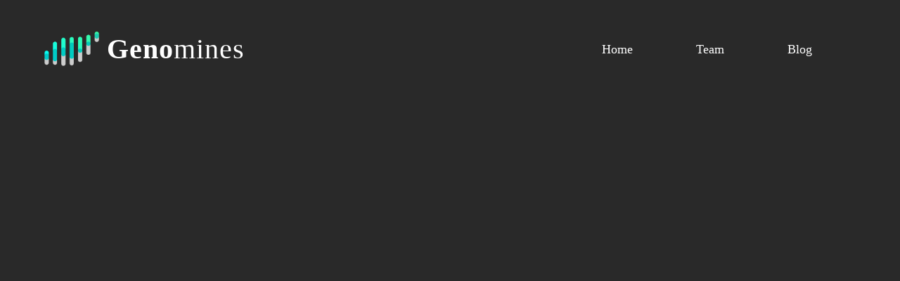

--- FILE ---
content_type: text/html; charset=utf-8
request_url: https://www.genomines.com/post/transforming-the-food-tech-sector
body_size: 2753
content:
<!DOCTYPE html><!-- This site was created in Webflow. https://webflow.com --><!-- Last Published: Wed Sep 17 2025 12:28:26 GMT+0000 (Coordinated Universal Time) --><html data-wf-domain="www.genomines.com" data-wf-page="62335d8ee584e176ac09503e" data-wf-site="62335d8ee584e17ef2095037" data-wf-collection="62335d8ee584e170b309504b" data-wf-item-slug="transforming-the-food-tech-sector"><head><meta charset="utf-8"/><title>Genomines</title><meta content="width=device-width, initial-scale=1" name="viewport"/><meta content="Webflow" name="generator"/><link href="https://cdn.prod.website-files.com/62335d8ee584e17ef2095037/css/genomines-cee68ceb32a3be0431dff55dcc75a.webflow.shared.c82ecbd82.css" rel="stylesheet" type="text/css"/><script type="text/javascript">!function(o,c){var n=c.documentElement,t=" w-mod-";n.className+=t+"js",("ontouchstart"in o||o.DocumentTouch&&c instanceof DocumentTouch)&&(n.className+=t+"touch")}(window,document);</script><link href="https://cdn.prod.website-files.com/62335d8ee584e17ef2095037/62335d8ee584e1ef320950b1_favicon_genomines%201.png" rel="shortcut icon" type="image/x-icon"/><link href="https://cdn.prod.website-files.com/62335d8ee584e17ef2095037/62335d8ee584e157b4095087_Webclip256x256.jpg" rel="apple-touch-icon"/><!-- Please keep this css code to improve the font quality-->
<style>
  * {
  -webkit-font-smoothing: antialiased;
  -moz-osx-font-smoothing: grayscale;
}
</style></head><body><div class="page-wrapper"><div class="global-styles w-embed"><style>

/* Snippet gets rid of top margin on first element in any rich text*/
.w-richtext>:first-child {
	margin-top: 0;
}

/* Snippet gets rid of bottom margin on last element in any rich text*/
.w-richtext>:last-child, .w-richtext ol li:last-child, .w-richtext ul li:last-child {
	margin-bottom: 0;
}

/* Snippet prevents all click and hover interaction with an element */
.clickable-off {
	pointer-events: none;
}

/* Snippet enables all click and hover interaction with an element */
.clickable-on{
  pointer-events: auto;
}

/* Snippet enables you to add class of div-square which creates and maintains a 1:1 dimension of a div.*/
.div-square::after {
	content: "";
	display: block;
	padding-bottom: 100%;
}

/*Hide focus outline for main content element*/
main:focus-visible {
	outline: -webkit-focus-ring-color auto 0px;
}

/* Make sure containers never lose their center alignment*/
.container-medium, .container-small, .container-large {
	margin-right: auto !important;
	margin-left: auto !important;
}

/*Reset buttons, and links styles*/
a {
	color: inherit;
	text-decoration: inherit;
	font-size: inherit;
}

/*Apply "..." after 3 lines of text */
.text-style-3lines {
	display: -webkit-box;
	overflow: hidden;
	-webkit-line-clamp: 3;
	-webkit-box-orient: vertical;
}

/*Apply "..." after 2 lines of text */
.text-style-2lines {
	display: -webkit-box;
	overflow: hidden;
	-webkit-line-clamp: 2;
	-webkit-box-orient: vertical;
}

</style></div><div data-animation="default" data-collapse="medium" data-duration="200" data-easing="ease-out-quint" data-easing2="ease-out-quint" role="banner" class="navbar w-nav"><div class="page-padding"><div class="container-large"><div class="navbar-wrapper"><a href="/" class="nav-logo w-nav-brand"><img src="https://cdn.prod.website-files.com/62335d8ee584e17ef2095037/62335d8ee584e157b4095087_Webclip256x256.jpg" loading="lazy" alt="" class="image-contain max-width-xxsmall"/><div class="nav_brand-name"><span class="text-weight-bold">Geno</span>mines</div></a><div class="fill"></div><nav role="navigation" class="nav_links-wrapper w-nav-menu"><a href="/" class="nav-link w-nav-link">Home</a><a href="/team" class="nav-link w-nav-link">Team</a><a href="/blog" class="nav-link w-nav-link">Blog</a></nav><div data-w-id="d0b4463d-b47e-c344-7266-d6c24ef2985f" class="menu-button w-nav-button"><div data-w-id="6aac22a2-3f07-4c7e-9739-0d8b14269d33" data-is-ix2-target="1" class="hamburger-lottie" data-animation-type="lottie" data-src="https://cdn.prod.website-files.com/62335d8ee584e17ef2095037/62335d8ee584e11f59095070_lf20_rr4vgrpk.json" data-loop="0" data-direction="1" data-autoplay="0" data-renderer="svg" data-default-duration="2.3333333333333335" data-duration="0" data-ix2-initial-state="9"></div></div></div></div></div></div><main class="main-wrapper"><div data-w-id="8e37a618-0784-168a-4dfa-7cce234413c6" style="opacity:0" class="blog-post-section"><div class="page-padding"><div class="padding-vertical padding-large"><div class="container-small"><div class="center-text-wrapper"><div class="title-tag">Blog post</div></div><div class="margin-top margin-large"><div class="blogpost1_title-wrapper"><div class="margin-bottom margin-large"><h1 class="heading-xlarge-2">Transforming the food tech sector</h1></div><div class="blogpost1_content-top"><div class="blogpost1_author-wrapper"><div class="blogpost1_author-text"><div class="blogpost1_date-wrapper"><div class="text-size-small">11 Jan 2022</div><div class="blogpost1_text-divider">•</div><div class="text-size-small">5 min read</div></div></div></div></div><div class="blogpost1_image-wrapper"><img src="https://cdn.prod.website-files.com/62335d8ee584e109e009504e/64a426c128c7258ea7630695_FRENCH-FOOD-TECH-1536x864.png" loading="lazy" alt="" sizes="(max-width: 767px) 92vw, (max-width: 991px) 90vw, 690px" srcset="https://cdn.prod.website-files.com/62335d8ee584e109e009504e/64a426c128c7258ea7630695_FRENCH-FOOD-TECH-1536x864-p-500.png 500w, https://cdn.prod.website-files.com/62335d8ee584e109e009504e/64a426c128c7258ea7630695_FRENCH-FOOD-TECH-1536x864-p-800.png 800w, https://cdn.prod.website-files.com/62335d8ee584e109e009504e/64a426c128c7258ea7630695_FRENCH-FOOD-TECH-1536x864-p-1080.png 1080w, https://cdn.prod.website-files.com/62335d8ee584e109e009504e/64a426c128c7258ea7630695_FRENCH-FOOD-TECH-1536x864.png 1536w" class="blogpost1_image"/></div></div><div class="rich-text-wrapper"><div class="blogpost1_content"><div class="text-rich-text w-dyn-bind-empty w-richtext"></div></div></div></div><div class="margin-top margin-large"><div class="center-text-wrapper"><a href="/blog" class="button-secondary w-button">See all our posts</a></div></div></div></div></div></div></main><div class="footer"><div><div class="page-padding"><div class="padding-vertical footer-padding"><div class="container-large"><div class="margin-top margin-medium"><div class="margin-top margin-large"><div class="margin-bottom margin-small"><div class="footer-wrapper"><div class="footer_logo-wrapper"><div class="logo-content"><img src="https://cdn.prod.website-files.com/62335d8ee584e17ef2095037/62335d8ee584e1014e09506d_t.png" loading="lazy" alt="" class="logo"/><div class="name_brand hide-mobile-portrait"><span class="text-weight-bold">Geno</span>mines</div></div><div class="text-size-tiny copyrights">2022 © Genomines - All rights reserved<br/>Website created by <a href="https://www.inspiredigital.fr/" target="_blank">Inspire</a></div></div><div class="footer_link-wrapper"><a href="/" class="nav-link footer w-inline-block"><div>Home</div></a><a href="/team" class="nav-link footer w-inline-block"><div>Team</div></a><a href="/blog" class="nav-link footer w-inline-block"><div>Blog</div></a><a href="https://ewbhqjjquan.typeform.com/to/CG85d5Rh?typeform-source=genomines.webflow.io" class="nav-link footer w-inline-block"><div>Dig In</div></a></div></div></div></div></div></div></div></div></div></div></div><script src="https://d3e54v103j8qbb.cloudfront.net/js/jquery-3.5.1.min.dc5e7f18c8.js?site=62335d8ee584e17ef2095037" type="text/javascript" integrity="sha256-9/aliU8dGd2tb6OSsuzixeV4y/faTqgFtohetphbbj0=" crossorigin="anonymous"></script><script src="https://cdn.prod.website-files.com/62335d8ee584e17ef2095037/js/webflow.schunk.57d5559d2f0cd9f8.js" type="text/javascript"></script><script src="https://cdn.prod.website-files.com/62335d8ee584e17ef2095037/js/webflow.schunk.324a5aa5184aaea9.js" type="text/javascript"></script><script src="https://cdn.prod.website-files.com/62335d8ee584e17ef2095037/js/webflow.c6ca495a.5c51d5ccee85bae1.js" type="text/javascript"></script><style>    
‍
.w-webflow-badge {
position: fixed !important;    
display: None !important;    
visibility: hidden !important;}  

<style></body></html>

--- FILE ---
content_type: text/css
request_url: https://cdn.prod.website-files.com/62335d8ee584e17ef2095037/css/genomines-cee68ceb32a3be0431dff55dcc75a.webflow.shared.c82ecbd82.css
body_size: 17698
content:
html {
  -webkit-text-size-adjust: 100%;
  -ms-text-size-adjust: 100%;
  font-family: sans-serif;
}

body {
  margin: 0;
}

article, aside, details, figcaption, figure, footer, header, hgroup, main, menu, nav, section, summary {
  display: block;
}

audio, canvas, progress, video {
  vertical-align: baseline;
  display: inline-block;
}

audio:not([controls]) {
  height: 0;
  display: none;
}

[hidden], template {
  display: none;
}

a {
  background-color: #0000;
}

a:active, a:hover {
  outline: 0;
}

abbr[title] {
  border-bottom: 1px dotted;
}

b, strong {
  font-weight: bold;
}

dfn {
  font-style: italic;
}

h1 {
  margin: .67em 0;
  font-size: 2em;
}

mark {
  color: #000;
  background: #ff0;
}

small {
  font-size: 80%;
}

sub, sup {
  vertical-align: baseline;
  font-size: 75%;
  line-height: 0;
  position: relative;
}

sup {
  top: -.5em;
}

sub {
  bottom: -.25em;
}

img {
  border: 0;
}

svg:not(:root) {
  overflow: hidden;
}

hr {
  box-sizing: content-box;
  height: 0;
}

pre {
  overflow: auto;
}

code, kbd, pre, samp {
  font-family: monospace;
  font-size: 1em;
}

button, input, optgroup, select, textarea {
  color: inherit;
  font: inherit;
  margin: 0;
}

button {
  overflow: visible;
}

button, select {
  text-transform: none;
}

button, html input[type="button"], input[type="reset"] {
  -webkit-appearance: button;
  cursor: pointer;
}

button[disabled], html input[disabled] {
  cursor: default;
}

button::-moz-focus-inner, input::-moz-focus-inner {
  border: 0;
  padding: 0;
}

input {
  line-height: normal;
}

input[type="checkbox"], input[type="radio"] {
  box-sizing: border-box;
  padding: 0;
}

input[type="number"]::-webkit-inner-spin-button, input[type="number"]::-webkit-outer-spin-button {
  height: auto;
}

input[type="search"] {
  -webkit-appearance: none;
}

input[type="search"]::-webkit-search-cancel-button, input[type="search"]::-webkit-search-decoration {
  -webkit-appearance: none;
}

legend {
  border: 0;
  padding: 0;
}

textarea {
  overflow: auto;
}

optgroup {
  font-weight: bold;
}

table {
  border-collapse: collapse;
  border-spacing: 0;
}

td, th {
  padding: 0;
}

@font-face {
  font-family: webflow-icons;
  src: url("[data-uri]") format("truetype");
  font-weight: normal;
  font-style: normal;
}

[class^="w-icon-"], [class*=" w-icon-"] {
  speak: none;
  font-variant: normal;
  text-transform: none;
  -webkit-font-smoothing: antialiased;
  -moz-osx-font-smoothing: grayscale;
  font-style: normal;
  font-weight: normal;
  line-height: 1;
  font-family: webflow-icons !important;
}

.w-icon-slider-right:before {
  content: "";
}

.w-icon-slider-left:before {
  content: "";
}

.w-icon-nav-menu:before {
  content: "";
}

.w-icon-arrow-down:before, .w-icon-dropdown-toggle:before {
  content: "";
}

.w-icon-file-upload-remove:before {
  content: "";
}

.w-icon-file-upload-icon:before {
  content: "";
}

* {
  box-sizing: border-box;
}

html {
  height: 100%;
}

body {
  color: #333;
  background-color: #fff;
  min-height: 100%;
  margin: 0;
  font-family: Arial, sans-serif;
  font-size: 14px;
  line-height: 20px;
}

img {
  vertical-align: middle;
  max-width: 100%;
  display: inline-block;
}

html.w-mod-touch * {
  background-attachment: scroll !important;
}

.w-block {
  display: block;
}

.w-inline-block {
  max-width: 100%;
  display: inline-block;
}

.w-clearfix:before, .w-clearfix:after {
  content: " ";
  grid-area: 1 / 1 / 2 / 2;
  display: table;
}

.w-clearfix:after {
  clear: both;
}

.w-hidden {
  display: none;
}

.w-button {
  color: #fff;
  line-height: inherit;
  cursor: pointer;
  background-color: #3898ec;
  border: 0;
  border-radius: 0;
  padding: 9px 15px;
  text-decoration: none;
  display: inline-block;
}

input.w-button {
  -webkit-appearance: button;
}

html[data-w-dynpage] [data-w-cloak] {
  color: #0000 !important;
}

.w-code-block {
  margin: unset;
}

pre.w-code-block code {
  all: inherit;
}

.w-optimization {
  display: contents;
}

.w-webflow-badge, .w-webflow-badge > img {
  box-sizing: unset;
  width: unset;
  height: unset;
  max-height: unset;
  max-width: unset;
  min-height: unset;
  min-width: unset;
  margin: unset;
  padding: unset;
  float: unset;
  clear: unset;
  border: unset;
  border-radius: unset;
  background: unset;
  background-image: unset;
  background-position: unset;
  background-size: unset;
  background-repeat: unset;
  background-origin: unset;
  background-clip: unset;
  background-attachment: unset;
  background-color: unset;
  box-shadow: unset;
  transform: unset;
  direction: unset;
  font-family: unset;
  font-weight: unset;
  color: unset;
  font-size: unset;
  line-height: unset;
  font-style: unset;
  font-variant: unset;
  text-align: unset;
  letter-spacing: unset;
  -webkit-text-decoration: unset;
  text-decoration: unset;
  text-indent: unset;
  text-transform: unset;
  list-style-type: unset;
  text-shadow: unset;
  vertical-align: unset;
  cursor: unset;
  white-space: unset;
  word-break: unset;
  word-spacing: unset;
  word-wrap: unset;
  transition: unset;
}

.w-webflow-badge {
  white-space: nowrap;
  cursor: pointer;
  box-shadow: 0 0 0 1px #0000001a, 0 1px 3px #0000001a;
  visibility: visible !important;
  opacity: 1 !important;
  z-index: 2147483647 !important;
  color: #aaadb0 !important;
  overflow: unset !important;
  background-color: #fff !important;
  border-radius: 3px !important;
  width: auto !important;
  height: auto !important;
  margin: 0 !important;
  padding: 6px !important;
  font-size: 12px !important;
  line-height: 14px !important;
  text-decoration: none !important;
  display: inline-block !important;
  position: fixed !important;
  inset: auto 12px 12px auto !important;
  transform: none !important;
}

.w-webflow-badge > img {
  position: unset;
  visibility: unset !important;
  opacity: 1 !important;
  vertical-align: middle !important;
  display: inline-block !important;
}

h1, h2, h3, h4, h5, h6 {
  margin-bottom: 10px;
  font-weight: bold;
}

h1 {
  margin-top: 20px;
  font-size: 38px;
  line-height: 44px;
}

h2 {
  margin-top: 20px;
  font-size: 32px;
  line-height: 36px;
}

h3 {
  margin-top: 20px;
  font-size: 24px;
  line-height: 30px;
}

h4 {
  margin-top: 10px;
  font-size: 18px;
  line-height: 24px;
}

h5 {
  margin-top: 10px;
  font-size: 14px;
  line-height: 20px;
}

h6 {
  margin-top: 10px;
  font-size: 12px;
  line-height: 18px;
}

p {
  margin-top: 0;
  margin-bottom: 10px;
}

blockquote {
  border-left: 5px solid #e2e2e2;
  margin: 0 0 10px;
  padding: 10px 20px;
  font-size: 18px;
  line-height: 22px;
}

figure {
  margin: 0 0 10px;
}

ul, ol {
  margin-top: 0;
  margin-bottom: 10px;
  padding-left: 40px;
}

.w-list-unstyled {
  padding-left: 0;
  list-style: none;
}

.w-embed:before, .w-embed:after {
  content: " ";
  grid-area: 1 / 1 / 2 / 2;
  display: table;
}

.w-embed:after {
  clear: both;
}

.w-video {
  width: 100%;
  padding: 0;
  position: relative;
}

.w-video iframe, .w-video object, .w-video embed {
  border: none;
  width: 100%;
  height: 100%;
  position: absolute;
  top: 0;
  left: 0;
}

fieldset {
  border: 0;
  margin: 0;
  padding: 0;
}

button, [type="button"], [type="reset"] {
  cursor: pointer;
  -webkit-appearance: button;
  border: 0;
}

.w-form {
  margin: 0 0 15px;
}

.w-form-done {
  text-align: center;
  background-color: #ddd;
  padding: 20px;
  display: none;
}

.w-form-fail {
  background-color: #ffdede;
  margin-top: 10px;
  padding: 10px;
  display: none;
}

label {
  margin-bottom: 5px;
  font-weight: bold;
  display: block;
}

.w-input, .w-select {
  color: #333;
  vertical-align: middle;
  background-color: #fff;
  border: 1px solid #ccc;
  width: 100%;
  height: 38px;
  margin-bottom: 10px;
  padding: 8px 12px;
  font-size: 14px;
  line-height: 1.42857;
  display: block;
}

.w-input::placeholder, .w-select::placeholder {
  color: #999;
}

.w-input:focus, .w-select:focus {
  border-color: #3898ec;
  outline: 0;
}

.w-input[disabled], .w-select[disabled], .w-input[readonly], .w-select[readonly], fieldset[disabled] .w-input, fieldset[disabled] .w-select {
  cursor: not-allowed;
}

.w-input[disabled]:not(.w-input-disabled), .w-select[disabled]:not(.w-input-disabled), .w-input[readonly], .w-select[readonly], fieldset[disabled]:not(.w-input-disabled) .w-input, fieldset[disabled]:not(.w-input-disabled) .w-select {
  background-color: #eee;
}

textarea.w-input, textarea.w-select {
  height: auto;
}

.w-select {
  background-color: #f3f3f3;
}

.w-select[multiple] {
  height: auto;
}

.w-form-label {
  cursor: pointer;
  margin-bottom: 0;
  font-weight: normal;
  display: inline-block;
}

.w-radio {
  margin-bottom: 5px;
  padding-left: 20px;
  display: block;
}

.w-radio:before, .w-radio:after {
  content: " ";
  grid-area: 1 / 1 / 2 / 2;
  display: table;
}

.w-radio:after {
  clear: both;
}

.w-radio-input {
  float: left;
  margin: 3px 0 0 -20px;
  line-height: normal;
}

.w-file-upload {
  margin-bottom: 10px;
  display: block;
}

.w-file-upload-input {
  opacity: 0;
  z-index: -100;
  width: .1px;
  height: .1px;
  position: absolute;
  overflow: hidden;
}

.w-file-upload-default, .w-file-upload-uploading, .w-file-upload-success {
  color: #333;
  display: inline-block;
}

.w-file-upload-error {
  margin-top: 10px;
  display: block;
}

.w-file-upload-default.w-hidden, .w-file-upload-uploading.w-hidden, .w-file-upload-error.w-hidden, .w-file-upload-success.w-hidden {
  display: none;
}

.w-file-upload-uploading-btn {
  cursor: pointer;
  background-color: #fafafa;
  border: 1px solid #ccc;
  margin: 0;
  padding: 8px 12px;
  font-size: 14px;
  font-weight: normal;
  display: flex;
}

.w-file-upload-file {
  background-color: #fafafa;
  border: 1px solid #ccc;
  flex-grow: 1;
  justify-content: space-between;
  margin: 0;
  padding: 8px 9px 8px 11px;
  display: flex;
}

.w-file-upload-file-name {
  font-size: 14px;
  font-weight: normal;
  display: block;
}

.w-file-remove-link {
  cursor: pointer;
  width: auto;
  height: auto;
  margin-top: 3px;
  margin-left: 10px;
  padding: 3px;
  display: block;
}

.w-icon-file-upload-remove {
  margin: auto;
  font-size: 10px;
}

.w-file-upload-error-msg {
  color: #ea384c;
  padding: 2px 0;
  display: inline-block;
}

.w-file-upload-info {
  padding: 0 12px;
  line-height: 38px;
  display: inline-block;
}

.w-file-upload-label {
  cursor: pointer;
  background-color: #fafafa;
  border: 1px solid #ccc;
  margin: 0;
  padding: 8px 12px;
  font-size: 14px;
  font-weight: normal;
  display: inline-block;
}

.w-icon-file-upload-icon, .w-icon-file-upload-uploading {
  width: 20px;
  margin-right: 8px;
  display: inline-block;
}

.w-icon-file-upload-uploading {
  height: 20px;
}

.w-container {
  max-width: 940px;
  margin-left: auto;
  margin-right: auto;
}

.w-container:before, .w-container:after {
  content: " ";
  grid-area: 1 / 1 / 2 / 2;
  display: table;
}

.w-container:after {
  clear: both;
}

.w-container .w-row {
  margin-left: -10px;
  margin-right: -10px;
}

.w-row:before, .w-row:after {
  content: " ";
  grid-area: 1 / 1 / 2 / 2;
  display: table;
}

.w-row:after {
  clear: both;
}

.w-row .w-row {
  margin-left: 0;
  margin-right: 0;
}

.w-col {
  float: left;
  width: 100%;
  min-height: 1px;
  padding-left: 10px;
  padding-right: 10px;
  position: relative;
}

.w-col .w-col {
  padding-left: 0;
  padding-right: 0;
}

.w-col-1 {
  width: 8.33333%;
}

.w-col-2 {
  width: 16.6667%;
}

.w-col-3 {
  width: 25%;
}

.w-col-4 {
  width: 33.3333%;
}

.w-col-5 {
  width: 41.6667%;
}

.w-col-6 {
  width: 50%;
}

.w-col-7 {
  width: 58.3333%;
}

.w-col-8 {
  width: 66.6667%;
}

.w-col-9 {
  width: 75%;
}

.w-col-10 {
  width: 83.3333%;
}

.w-col-11 {
  width: 91.6667%;
}

.w-col-12 {
  width: 100%;
}

.w-hidden-main {
  display: none !important;
}

@media screen and (max-width: 991px) {
  .w-container {
    max-width: 728px;
  }

  .w-hidden-main {
    display: inherit !important;
  }

  .w-hidden-medium {
    display: none !important;
  }

  .w-col-medium-1 {
    width: 8.33333%;
  }

  .w-col-medium-2 {
    width: 16.6667%;
  }

  .w-col-medium-3 {
    width: 25%;
  }

  .w-col-medium-4 {
    width: 33.3333%;
  }

  .w-col-medium-5 {
    width: 41.6667%;
  }

  .w-col-medium-6 {
    width: 50%;
  }

  .w-col-medium-7 {
    width: 58.3333%;
  }

  .w-col-medium-8 {
    width: 66.6667%;
  }

  .w-col-medium-9 {
    width: 75%;
  }

  .w-col-medium-10 {
    width: 83.3333%;
  }

  .w-col-medium-11 {
    width: 91.6667%;
  }

  .w-col-medium-12 {
    width: 100%;
  }

  .w-col-stack {
    width: 100%;
    left: auto;
    right: auto;
  }
}

@media screen and (max-width: 767px) {
  .w-hidden-main, .w-hidden-medium {
    display: inherit !important;
  }

  .w-hidden-small {
    display: none !important;
  }

  .w-row, .w-container .w-row {
    margin-left: 0;
    margin-right: 0;
  }

  .w-col {
    width: 100%;
    left: auto;
    right: auto;
  }

  .w-col-small-1 {
    width: 8.33333%;
  }

  .w-col-small-2 {
    width: 16.6667%;
  }

  .w-col-small-3 {
    width: 25%;
  }

  .w-col-small-4 {
    width: 33.3333%;
  }

  .w-col-small-5 {
    width: 41.6667%;
  }

  .w-col-small-6 {
    width: 50%;
  }

  .w-col-small-7 {
    width: 58.3333%;
  }

  .w-col-small-8 {
    width: 66.6667%;
  }

  .w-col-small-9 {
    width: 75%;
  }

  .w-col-small-10 {
    width: 83.3333%;
  }

  .w-col-small-11 {
    width: 91.6667%;
  }

  .w-col-small-12 {
    width: 100%;
  }
}

@media screen and (max-width: 479px) {
  .w-container {
    max-width: none;
  }

  .w-hidden-main, .w-hidden-medium, .w-hidden-small {
    display: inherit !important;
  }

  .w-hidden-tiny {
    display: none !important;
  }

  .w-col {
    width: 100%;
  }

  .w-col-tiny-1 {
    width: 8.33333%;
  }

  .w-col-tiny-2 {
    width: 16.6667%;
  }

  .w-col-tiny-3 {
    width: 25%;
  }

  .w-col-tiny-4 {
    width: 33.3333%;
  }

  .w-col-tiny-5 {
    width: 41.6667%;
  }

  .w-col-tiny-6 {
    width: 50%;
  }

  .w-col-tiny-7 {
    width: 58.3333%;
  }

  .w-col-tiny-8 {
    width: 66.6667%;
  }

  .w-col-tiny-9 {
    width: 75%;
  }

  .w-col-tiny-10 {
    width: 83.3333%;
  }

  .w-col-tiny-11 {
    width: 91.6667%;
  }

  .w-col-tiny-12 {
    width: 100%;
  }
}

.w-widget {
  position: relative;
}

.w-widget-map {
  width: 100%;
  height: 400px;
}

.w-widget-map label {
  width: auto;
  display: inline;
}

.w-widget-map img {
  max-width: inherit;
}

.w-widget-map .gm-style-iw {
  text-align: center;
}

.w-widget-map .gm-style-iw > button {
  display: none !important;
}

.w-widget-twitter {
  overflow: hidden;
}

.w-widget-twitter-count-shim {
  vertical-align: top;
  text-align: center;
  background: #fff;
  border: 1px solid #758696;
  border-radius: 3px;
  width: 28px;
  height: 20px;
  display: inline-block;
  position: relative;
}

.w-widget-twitter-count-shim * {
  pointer-events: none;
  -webkit-user-select: none;
  user-select: none;
}

.w-widget-twitter-count-shim .w-widget-twitter-count-inner {
  text-align: center;
  color: #999;
  font-family: serif;
  font-size: 15px;
  line-height: 12px;
  position: relative;
}

.w-widget-twitter-count-shim .w-widget-twitter-count-clear {
  display: block;
  position: relative;
}

.w-widget-twitter-count-shim.w--large {
  width: 36px;
  height: 28px;
}

.w-widget-twitter-count-shim.w--large .w-widget-twitter-count-inner {
  font-size: 18px;
  line-height: 18px;
}

.w-widget-twitter-count-shim:not(.w--vertical) {
  margin-left: 5px;
  margin-right: 8px;
}

.w-widget-twitter-count-shim:not(.w--vertical).w--large {
  margin-left: 6px;
}

.w-widget-twitter-count-shim:not(.w--vertical):before, .w-widget-twitter-count-shim:not(.w--vertical):after {
  content: " ";
  pointer-events: none;
  border: solid #0000;
  width: 0;
  height: 0;
  position: absolute;
  top: 50%;
  left: 0;
}

.w-widget-twitter-count-shim:not(.w--vertical):before {
  border-width: 4px;
  border-color: #75869600 #5d6c7b #75869600 #75869600;
  margin-top: -4px;
  margin-left: -9px;
}

.w-widget-twitter-count-shim:not(.w--vertical).w--large:before {
  border-width: 5px;
  margin-top: -5px;
  margin-left: -10px;
}

.w-widget-twitter-count-shim:not(.w--vertical):after {
  border-width: 4px;
  border-color: #fff0 #fff #fff0 #fff0;
  margin-top: -4px;
  margin-left: -8px;
}

.w-widget-twitter-count-shim:not(.w--vertical).w--large:after {
  border-width: 5px;
  margin-top: -5px;
  margin-left: -9px;
}

.w-widget-twitter-count-shim.w--vertical {
  width: 61px;
  height: 33px;
  margin-bottom: 8px;
}

.w-widget-twitter-count-shim.w--vertical:before, .w-widget-twitter-count-shim.w--vertical:after {
  content: " ";
  pointer-events: none;
  border: solid #0000;
  width: 0;
  height: 0;
  position: absolute;
  top: 100%;
  left: 50%;
}

.w-widget-twitter-count-shim.w--vertical:before {
  border-width: 5px;
  border-color: #5d6c7b #75869600 #75869600;
  margin-left: -5px;
}

.w-widget-twitter-count-shim.w--vertical:after {
  border-width: 4px;
  border-color: #fff #fff0 #fff0;
  margin-left: -4px;
}

.w-widget-twitter-count-shim.w--vertical .w-widget-twitter-count-inner {
  font-size: 18px;
  line-height: 22px;
}

.w-widget-twitter-count-shim.w--vertical.w--large {
  width: 76px;
}

.w-background-video {
  color: #fff;
  height: 500px;
  position: relative;
  overflow: hidden;
}

.w-background-video > video {
  object-fit: cover;
  z-index: -100;
  background-position: 50%;
  background-size: cover;
  width: 100%;
  height: 100%;
  margin: auto;
  position: absolute;
  inset: -100%;
}

.w-background-video > video::-webkit-media-controls-start-playback-button {
  -webkit-appearance: none;
  display: none !important;
}

.w-background-video--control {
  background-color: #0000;
  padding: 0;
  position: absolute;
  bottom: 1em;
  right: 1em;
}

.w-background-video--control > [hidden] {
  display: none !important;
}

.w-slider {
  text-align: center;
  clear: both;
  -webkit-tap-highlight-color: #0000;
  tap-highlight-color: #0000;
  background: #ddd;
  height: 300px;
  position: relative;
}

.w-slider-mask {
  z-index: 1;
  white-space: nowrap;
  height: 100%;
  display: block;
  position: relative;
  left: 0;
  right: 0;
  overflow: hidden;
}

.w-slide {
  vertical-align: top;
  white-space: normal;
  text-align: left;
  width: 100%;
  height: 100%;
  display: inline-block;
  position: relative;
}

.w-slider-nav {
  z-index: 2;
  text-align: center;
  -webkit-tap-highlight-color: #0000;
  tap-highlight-color: #0000;
  height: 40px;
  margin: auto;
  padding-top: 10px;
  position: absolute;
  inset: auto 0 0;
}

.w-slider-nav.w-round > div {
  border-radius: 100%;
}

.w-slider-nav.w-num > div {
  font-size: inherit;
  line-height: inherit;
  width: auto;
  height: auto;
  padding: .2em .5em;
}

.w-slider-nav.w-shadow > div {
  box-shadow: 0 0 3px #3336;
}

.w-slider-nav-invert {
  color: #fff;
}

.w-slider-nav-invert > div {
  background-color: #2226;
}

.w-slider-nav-invert > div.w-active {
  background-color: #222;
}

.w-slider-dot {
  cursor: pointer;
  background-color: #fff6;
  width: 1em;
  height: 1em;
  margin: 0 3px .5em;
  transition: background-color .1s, color .1s;
  display: inline-block;
  position: relative;
}

.w-slider-dot.w-active {
  background-color: #fff;
}

.w-slider-dot:focus {
  outline: none;
  box-shadow: 0 0 0 2px #fff;
}

.w-slider-dot:focus.w-active {
  box-shadow: none;
}

.w-slider-arrow-left, .w-slider-arrow-right {
  cursor: pointer;
  color: #fff;
  -webkit-tap-highlight-color: #0000;
  tap-highlight-color: #0000;
  -webkit-user-select: none;
  user-select: none;
  width: 80px;
  margin: auto;
  font-size: 40px;
  position: absolute;
  inset: 0;
  overflow: hidden;
}

.w-slider-arrow-left [class^="w-icon-"], .w-slider-arrow-right [class^="w-icon-"], .w-slider-arrow-left [class*=" w-icon-"], .w-slider-arrow-right [class*=" w-icon-"] {
  position: absolute;
}

.w-slider-arrow-left:focus, .w-slider-arrow-right:focus {
  outline: 0;
}

.w-slider-arrow-left {
  z-index: 3;
  right: auto;
}

.w-slider-arrow-right {
  z-index: 4;
  left: auto;
}

.w-icon-slider-left, .w-icon-slider-right {
  width: 1em;
  height: 1em;
  margin: auto;
  inset: 0;
}

.w-slider-aria-label {
  clip: rect(0 0 0 0);
  border: 0;
  width: 1px;
  height: 1px;
  margin: -1px;
  padding: 0;
  position: absolute;
  overflow: hidden;
}

.w-slider-force-show {
  display: block !important;
}

.w-dropdown {
  text-align: left;
  z-index: 900;
  margin-left: auto;
  margin-right: auto;
  display: inline-block;
  position: relative;
}

.w-dropdown-btn, .w-dropdown-toggle, .w-dropdown-link {
  vertical-align: top;
  color: #222;
  text-align: left;
  white-space: nowrap;
  margin-left: auto;
  margin-right: auto;
  padding: 20px;
  text-decoration: none;
  position: relative;
}

.w-dropdown-toggle {
  -webkit-user-select: none;
  user-select: none;
  cursor: pointer;
  padding-right: 40px;
  display: inline-block;
}

.w-dropdown-toggle:focus {
  outline: 0;
}

.w-icon-dropdown-toggle {
  width: 1em;
  height: 1em;
  margin: auto 20px auto auto;
  position: absolute;
  top: 0;
  bottom: 0;
  right: 0;
}

.w-dropdown-list {
  background: #ddd;
  min-width: 100%;
  display: none;
  position: absolute;
}

.w-dropdown-list.w--open {
  display: block;
}

.w-dropdown-link {
  color: #222;
  padding: 10px 20px;
  display: block;
}

.w-dropdown-link.w--current {
  color: #0082f3;
}

.w-dropdown-link:focus {
  outline: 0;
}

@media screen and (max-width: 767px) {
  .w-nav-brand {
    padding-left: 10px;
  }
}

.w-lightbox-backdrop {
  cursor: auto;
  letter-spacing: normal;
  text-indent: 0;
  text-shadow: none;
  text-transform: none;
  visibility: visible;
  white-space: normal;
  word-break: normal;
  word-spacing: normal;
  word-wrap: normal;
  color: #fff;
  text-align: center;
  z-index: 2000;
  opacity: 0;
  -webkit-user-select: none;
  -moz-user-select: none;
  -webkit-tap-highlight-color: transparent;
  background: #000000e6;
  outline: 0;
  font-family: Helvetica Neue, Helvetica, Ubuntu, Segoe UI, Verdana, sans-serif;
  font-size: 17px;
  font-style: normal;
  font-weight: 300;
  line-height: 1.2;
  list-style: disc;
  position: fixed;
  inset: 0;
  -webkit-transform: translate(0);
}

.w-lightbox-backdrop, .w-lightbox-container {
  -webkit-overflow-scrolling: touch;
  height: 100%;
  overflow: auto;
}

.w-lightbox-content {
  height: 100vh;
  position: relative;
  overflow: hidden;
}

.w-lightbox-view {
  opacity: 0;
  width: 100vw;
  height: 100vh;
  position: absolute;
}

.w-lightbox-view:before {
  content: "";
  height: 100vh;
}

.w-lightbox-group, .w-lightbox-group .w-lightbox-view, .w-lightbox-group .w-lightbox-view:before {
  height: 86vh;
}

.w-lightbox-frame, .w-lightbox-view:before {
  vertical-align: middle;
  display: inline-block;
}

.w-lightbox-figure {
  margin: 0;
  position: relative;
}

.w-lightbox-group .w-lightbox-figure {
  cursor: pointer;
}

.w-lightbox-img {
  width: auto;
  max-width: none;
  height: auto;
}

.w-lightbox-image {
  float: none;
  max-width: 100vw;
  max-height: 100vh;
  display: block;
}

.w-lightbox-group .w-lightbox-image {
  max-height: 86vh;
}

.w-lightbox-caption {
  text-align: left;
  text-overflow: ellipsis;
  white-space: nowrap;
  background: #0006;
  padding: .5em 1em;
  position: absolute;
  bottom: 0;
  left: 0;
  right: 0;
  overflow: hidden;
}

.w-lightbox-embed {
  width: 100%;
  height: 100%;
  position: absolute;
  inset: 0;
}

.w-lightbox-control {
  cursor: pointer;
  background-position: center;
  background-repeat: no-repeat;
  background-size: 24px;
  width: 4em;
  transition: all .3s;
  position: absolute;
  top: 0;
}

.w-lightbox-left {
  background-image: url("[data-uri]");
  display: none;
  bottom: 0;
  left: 0;
}

.w-lightbox-right {
  background-image: url("[data-uri]");
  display: none;
  bottom: 0;
  right: 0;
}

.w-lightbox-close {
  background-image: url("[data-uri]");
  background-size: 18px;
  height: 2.6em;
  right: 0;
}

.w-lightbox-strip {
  white-space: nowrap;
  padding: 0 1vh;
  line-height: 0;
  position: absolute;
  bottom: 0;
  left: 0;
  right: 0;
  overflow: auto hidden;
}

.w-lightbox-item {
  box-sizing: content-box;
  cursor: pointer;
  width: 10vh;
  padding: 2vh 1vh;
  display: inline-block;
  -webkit-transform: translate3d(0, 0, 0);
}

.w-lightbox-active {
  opacity: .3;
}

.w-lightbox-thumbnail {
  background: #222;
  height: 10vh;
  position: relative;
  overflow: hidden;
}

.w-lightbox-thumbnail-image {
  position: absolute;
  top: 0;
  left: 0;
}

.w-lightbox-thumbnail .w-lightbox-tall {
  width: 100%;
  top: 50%;
  transform: translate(0, -50%);
}

.w-lightbox-thumbnail .w-lightbox-wide {
  height: 100%;
  left: 50%;
  transform: translate(-50%);
}

.w-lightbox-spinner {
  box-sizing: border-box;
  border: 5px solid #0006;
  border-radius: 50%;
  width: 40px;
  height: 40px;
  margin-top: -20px;
  margin-left: -20px;
  animation: .8s linear infinite spin;
  position: absolute;
  top: 50%;
  left: 50%;
}

.w-lightbox-spinner:after {
  content: "";
  border: 3px solid #0000;
  border-bottom-color: #fff;
  border-radius: 50%;
  position: absolute;
  inset: -4px;
}

.w-lightbox-hide {
  display: none;
}

.w-lightbox-noscroll {
  overflow: hidden;
}

@media (min-width: 768px) {
  .w-lightbox-content {
    height: 96vh;
    margin-top: 2vh;
  }

  .w-lightbox-view, .w-lightbox-view:before {
    height: 96vh;
  }

  .w-lightbox-group, .w-lightbox-group .w-lightbox-view, .w-lightbox-group .w-lightbox-view:before {
    height: 84vh;
  }

  .w-lightbox-image {
    max-width: 96vw;
    max-height: 96vh;
  }

  .w-lightbox-group .w-lightbox-image {
    max-width: 82.3vw;
    max-height: 84vh;
  }

  .w-lightbox-left, .w-lightbox-right {
    opacity: .5;
    display: block;
  }

  .w-lightbox-close {
    opacity: .8;
  }

  .w-lightbox-control:hover {
    opacity: 1;
  }
}

.w-lightbox-inactive, .w-lightbox-inactive:hover {
  opacity: 0;
}

.w-richtext:before, .w-richtext:after {
  content: " ";
  grid-area: 1 / 1 / 2 / 2;
  display: table;
}

.w-richtext:after {
  clear: both;
}

.w-richtext[contenteditable="true"]:before, .w-richtext[contenteditable="true"]:after {
  white-space: initial;
}

.w-richtext ol, .w-richtext ul {
  overflow: hidden;
}

.w-richtext .w-richtext-figure-selected.w-richtext-figure-type-video div:after, .w-richtext .w-richtext-figure-selected[data-rt-type="video"] div:after, .w-richtext .w-richtext-figure-selected.w-richtext-figure-type-image div, .w-richtext .w-richtext-figure-selected[data-rt-type="image"] div {
  outline: 2px solid #2895f7;
}

.w-richtext figure.w-richtext-figure-type-video > div:after, .w-richtext figure[data-rt-type="video"] > div:after {
  content: "";
  display: none;
  position: absolute;
  inset: 0;
}

.w-richtext figure {
  max-width: 60%;
  position: relative;
}

.w-richtext figure > div:before {
  cursor: default !important;
}

.w-richtext figure img {
  width: 100%;
}

.w-richtext figure figcaption.w-richtext-figcaption-placeholder {
  opacity: .6;
}

.w-richtext figure div {
  color: #0000;
  font-size: 0;
}

.w-richtext figure.w-richtext-figure-type-image, .w-richtext figure[data-rt-type="image"] {
  display: table;
}

.w-richtext figure.w-richtext-figure-type-image > div, .w-richtext figure[data-rt-type="image"] > div {
  display: inline-block;
}

.w-richtext figure.w-richtext-figure-type-image > figcaption, .w-richtext figure[data-rt-type="image"] > figcaption {
  caption-side: bottom;
  display: table-caption;
}

.w-richtext figure.w-richtext-figure-type-video, .w-richtext figure[data-rt-type="video"] {
  width: 60%;
  height: 0;
}

.w-richtext figure.w-richtext-figure-type-video iframe, .w-richtext figure[data-rt-type="video"] iframe {
  width: 100%;
  height: 100%;
  position: absolute;
  top: 0;
  left: 0;
}

.w-richtext figure.w-richtext-figure-type-video > div, .w-richtext figure[data-rt-type="video"] > div {
  width: 100%;
}

.w-richtext figure.w-richtext-align-center {
  clear: both;
  margin-left: auto;
  margin-right: auto;
}

.w-richtext figure.w-richtext-align-center.w-richtext-figure-type-image > div, .w-richtext figure.w-richtext-align-center[data-rt-type="image"] > div {
  max-width: 100%;
}

.w-richtext figure.w-richtext-align-normal {
  clear: both;
}

.w-richtext figure.w-richtext-align-fullwidth {
  text-align: center;
  clear: both;
  width: 100%;
  max-width: 100%;
  margin-left: auto;
  margin-right: auto;
  display: block;
}

.w-richtext figure.w-richtext-align-fullwidth > div {
  padding-bottom: inherit;
  display: inline-block;
}

.w-richtext figure.w-richtext-align-fullwidth > figcaption {
  display: block;
}

.w-richtext figure.w-richtext-align-floatleft {
  float: left;
  clear: none;
  margin-right: 15px;
}

.w-richtext figure.w-richtext-align-floatright {
  float: right;
  clear: none;
  margin-left: 15px;
}

.w-nav {
  z-index: 1000;
  background: #ddd;
  position: relative;
}

.w-nav:before, .w-nav:after {
  content: " ";
  grid-area: 1 / 1 / 2 / 2;
  display: table;
}

.w-nav:after {
  clear: both;
}

.w-nav-brand {
  float: left;
  color: #333;
  text-decoration: none;
  position: relative;
}

.w-nav-link {
  vertical-align: top;
  color: #222;
  text-align: left;
  margin-left: auto;
  margin-right: auto;
  padding: 20px;
  text-decoration: none;
  display: inline-block;
  position: relative;
}

.w-nav-link.w--current {
  color: #0082f3;
}

.w-nav-menu {
  float: right;
  position: relative;
}

[data-nav-menu-open] {
  text-align: center;
  background: #c8c8c8;
  min-width: 200px;
  position: absolute;
  top: 100%;
  left: 0;
  right: 0;
  overflow: visible;
  display: block !important;
}

.w--nav-link-open {
  display: block;
  position: relative;
}

.w-nav-overlay {
  width: 100%;
  display: none;
  position: absolute;
  top: 100%;
  left: 0;
  right: 0;
  overflow: hidden;
}

.w-nav-overlay [data-nav-menu-open] {
  top: 0;
}

.w-nav[data-animation="over-left"] .w-nav-overlay {
  width: auto;
}

.w-nav[data-animation="over-left"] .w-nav-overlay, .w-nav[data-animation="over-left"] [data-nav-menu-open] {
  z-index: 1;
  top: 0;
  right: auto;
}

.w-nav[data-animation="over-right"] .w-nav-overlay {
  width: auto;
}

.w-nav[data-animation="over-right"] .w-nav-overlay, .w-nav[data-animation="over-right"] [data-nav-menu-open] {
  z-index: 1;
  top: 0;
  left: auto;
}

.w-nav-button {
  float: right;
  cursor: pointer;
  -webkit-tap-highlight-color: #0000;
  tap-highlight-color: #0000;
  -webkit-user-select: none;
  user-select: none;
  padding: 18px;
  font-size: 24px;
  display: none;
  position: relative;
}

.w-nav-button:focus {
  outline: 0;
}

.w-nav-button.w--open {
  color: #fff;
  background-color: #c8c8c8;
}

.w-nav[data-collapse="all"] .w-nav-menu {
  display: none;
}

.w-nav[data-collapse="all"] .w-nav-button, .w--nav-dropdown-open, .w--nav-dropdown-toggle-open {
  display: block;
}

.w--nav-dropdown-list-open {
  position: static;
}

@media screen and (max-width: 991px) {
  .w-nav[data-collapse="medium"] .w-nav-menu {
    display: none;
  }

  .w-nav[data-collapse="medium"] .w-nav-button {
    display: block;
  }
}

@media screen and (max-width: 767px) {
  .w-nav[data-collapse="small"] .w-nav-menu {
    display: none;
  }

  .w-nav[data-collapse="small"] .w-nav-button {
    display: block;
  }

  .w-nav-brand {
    padding-left: 10px;
  }
}

@media screen and (max-width: 479px) {
  .w-nav[data-collapse="tiny"] .w-nav-menu {
    display: none;
  }

  .w-nav[data-collapse="tiny"] .w-nav-button {
    display: block;
  }
}

.w-tabs {
  position: relative;
}

.w-tabs:before, .w-tabs:after {
  content: " ";
  grid-area: 1 / 1 / 2 / 2;
  display: table;
}

.w-tabs:after {
  clear: both;
}

.w-tab-menu {
  position: relative;
}

.w-tab-link {
  vertical-align: top;
  text-align: left;
  cursor: pointer;
  color: #222;
  background-color: #ddd;
  padding: 9px 30px;
  text-decoration: none;
  display: inline-block;
  position: relative;
}

.w-tab-link.w--current {
  background-color: #c8c8c8;
}

.w-tab-link:focus {
  outline: 0;
}

.w-tab-content {
  display: block;
  position: relative;
  overflow: hidden;
}

.w-tab-pane {
  display: none;
  position: relative;
}

.w--tab-active {
  display: block;
}

@media screen and (max-width: 479px) {
  .w-tab-link {
    display: block;
  }
}

.w-ix-emptyfix:after {
  content: "";
}

@keyframes spin {
  0% {
    transform: rotate(0);
  }

  100% {
    transform: rotate(360deg);
  }
}

.w-dyn-empty {
  background-color: #ddd;
  padding: 10px;
}

.w-dyn-hide, .w-dyn-bind-empty, .w-condition-invisible {
  display: none !important;
}

.wf-layout-layout {
  display: grid;
}

@font-face {
  font-family: Articulatcf;
  src: url("https://cdn.prod.website-files.com/62335d8ee584e17ef2095037/62335d8ee584e18de7095077_ArticulatCF-DemiBold.ttf") format("truetype");
  font-weight: 600;
  font-style: normal;
  font-display: swap;
}

@font-face {
  font-family: Articulatcf;
  src: url("https://cdn.prod.website-files.com/62335d8ee584e17ef2095037/62335d8ee584e1e6f6095073_ArticulatCF-Normal.otf") format("opentype");
  font-weight: 400;
  font-style: normal;
  font-display: swap;
}

@font-face {
  font-family: Articulatcf;
  src: url("https://cdn.prod.website-files.com/62335d8ee584e17ef2095037/62335d8ee584e10e9c095074_ArticulatCF-Bold.otf") format("opentype");
  font-weight: 700;
  font-style: normal;
  font-display: swap;
}

:root {
  --noir: #292929;
  --blanc: white;
  --vert: #22ff9d;
  --backgroud: #383838;
}

.w-layout-grid {
  grid-row-gap: 16px;
  grid-column-gap: 16px;
  grid-template-rows: auto auto;
  grid-template-columns: 1fr 1fr;
  grid-auto-columns: 1fr;
  display: grid;
}

body {
  background-color: var(--noir);
  color: var(--blanc);
  font-family: Articulat;
  font-size: 1.1rem;
  font-weight: 400;
  line-height: 1.5;
}

h1 {
  margin-top: 0;
  margin-bottom: 0;
  font-size: 2.8rem;
  font-weight: 700;
  line-height: 1.1;
}

h2 {
  margin-top: 0;
  margin-bottom: 0;
  font-size: 1.9rem;
  font-weight: 700;
  line-height: 1.2;
}

h3 {
  margin-top: 0;
  margin-bottom: 0;
  font-size: 1.7rem;
  font-weight: 700;
  line-height: 1.2;
}

h4 {
  margin-top: 0;
  margin-bottom: 0;
  font-size: 1.25rem;
  font-weight: 700;
  line-height: 1.4;
}

h5 {
  margin-top: 0;
  margin-bottom: 0;
  font-size: .875rem;
  font-weight: 700;
  line-height: 1.5;
}

h6 {
  margin-top: 0;
  margin-bottom: 0;
  font-size: .75rem;
  font-weight: 700;
  line-height: 1.5;
}

p {
  margin-bottom: 0;
  font-size: 1.2rem;
  line-height: 1.6;
}

a {
  color: var(--vert);
  font-weight: 400;
  text-decoration: underline;
}

ul, ol {
  margin-top: 0;
  margin-bottom: 0;
  padding-left: 1.25rem;
}

li {
  margin-bottom: .25rem;
}

img {
  max-width: 100%;
  display: inline-block;
}

label {
  margin-bottom: .25rem;
  font-weight: 500;
}

strong {
  font-weight: 700;
}

blockquote {
  border-left: .25rem solid #e2e2e2;
  margin-bottom: 0;
  padding: .75rem 1.25rem;
  font-size: 1.25rem;
  line-height: 1.5;
}

figure {
  margin-top: 2rem;
  margin-bottom: 2rem;
}

figcaption {
  text-align: center;
  margin-top: .25rem;
}

.form-message-success {
  padding: 1.25rem;
}

.z-2 {
  z-index: 2;
  position: relative;
}

.text-color-black {
  color: #000;
}

.fs-styleguide_row {
  grid-column-gap: 1.25rem;
  grid-row-gap: 1.25rem;
  grid-template-rows: auto;
  grid-template-columns: auto;
  grid-auto-columns: auto;
  grid-auto-flow: column;
  justify-content: start;
  display: grid;
}

.fs-styleguide_row.is-for-social-icons {
  grid-column-gap: .75rem;
  grid-row-gap: .75rem;
}

.text-style-strikethrough {
  text-decoration: line-through;
}

.fs-styleguide_3-col {
  grid-column-gap: 1.5rem;
  grid-row-gap: 1.5rem;
  grid-template-rows: auto;
  grid-template-columns: 1fr 1fr 1fr;
  grid-auto-columns: 1fr;
  display: grid;
}

.text-weight-semibold {
  text-align: left;
  font-weight: 600;
}

.text-weight-light {
  font-weight: 300;
}

.max-width-full {
  width: 100%;
  max-width: none;
}

.layer {
  justify-content: center;
  align-items: center;
  position: absolute;
  inset: 0%;
}

.show {
  display: block;
}

.fs-styleguide_color-sample {
  background-color: #f5f5f5;
  margin-top: .5rem;
  padding: 5rem;
}

.fs-styleguide_color-sample.is-text-color {
  background-color: var(--blanc);
}

.fs-styleguide_color-sample.is-secondary {
  background-color: var(--vert);
}

.fs-styleguide_color-sample.is-background1, .fs-styleguide_color-sample.is-primary {
  background-color: var(--noir);
}

.overflow-hidden {
  overflow: hidden;
}

.global-styles {
  display: block;
  position: fixed;
  inset: 0% auto auto 0%;
}

.icon-1x1-small {
  width: 2rem;
  height: 2rem;
}

.button {
  background-color: var(--vert);
  color: var(--noir);
  text-align: center;
  border-radius: 10px;
  justify-content: center;
  align-items: center;
  padding: .75rem 1.25rem;
  font-weight: 400;
  transition: all .2s cubic-bezier(.165, .84, .44, 1);
}

.button:hover {
  transform: translate(0, -5px);
}

.button.from-dropdown {
  transition: all .2s cubic-bezier(.23, 1, .32, 1);
}

.button.from-dropdown:hover {
  background-color: #22ff9db3;
  transform: none;
}

.heading-medium {
  font-size: 2.188rem;
  font-weight: 700;
  line-height: 1.2;
}

.heading-large {
  font-size: 3rem;
  font-weight: 700;
  line-height: 1.2;
}

.text-weight-bold {
  font-weight: 700;
  position: relative;
}

.text-size-large {
  font-size: 1.5rem;
}

.icon-medium {
  height: 3rem;
}

.text-size-regular {
  color: var(--blanc);
  font-size: 1rem;
}

.text-weight-normal {
  text-align: center;
  font-weight: 400;
}

.text-weight-normal.text-color-green {
  color: var(--vert);
}

.fs-styleguide_section {
  grid-column-gap: 4rem;
  grid-row-gap: 2.5rem;
  grid-template-rows: auto;
  grid-template-columns: .5fr 1fr;
  grid-auto-columns: 1fr;
  align-items: start;
  padding-top: 2rem;
  padding-bottom: 2rem;
  display: grid;
}

.text-align-center {
  text-align: center;
}

.z-1 {
  z-index: 1;
  position: relative;
}

.icon-small {
  height: 2rem;
}

.show-mobile-portrait {
  display: none;
}

.text-style-italic {
  font-style: italic;
}

.background-color-grey {
  background-color: #a8c1d833;
}

.hide {
  display: none;
}

.fs-styleguide_section-type {
  color: #fff;
  text-align: center;
  letter-spacing: 1px;
  text-transform: uppercase;
  background-color: #000;
  padding: 1.25rem;
  font-size: 1rem;
  font-weight: 600;
}

.text-size-medium {
  color: var(--blanc);
  font-size: 1.4rem;
}

.text-size-medium.text-weight-bold {
  transition: all .2s cubic-bezier(.165, .84, .44, 1);
}

.text-size-medium.text-weight-bold:hover {
  color: var(--vert);
}

.text-align-left {
  text-align: left;
}

.text-weight-xbold {
  font-weight: 800;
}

.text-style-link {
  color: var(--vert);
  text-decoration: none;
}

.form-wrapper {
  margin-bottom: 0;
}

.text-style-muted {
  opacity: .6;
}

.text-size-small {
  font-size: .875rem;
}

.text-rich-text {
  text-align: left;
}

.text-rich-text h1 {
  margin-top: 2rem;
  margin-bottom: 1.5rem;
}

.text-rich-text h2, .text-rich-text h3, .text-rich-text h4 {
  margin-top: 1.5rem;
  margin-bottom: 1rem;
}

.text-rich-text h5 {
  margin-top: 1.25rem;
  margin-bottom: .75rem;
}

.text-rich-text h6 {
  margin-top: 1.25rem;
  margin-bottom: .5rem;
}

.text-rich-text p, .text-rich-text blockquote, .text-rich-text ul {
  margin-bottom: .75rem;
}

.max-width-xlarge {
  width: 100%;
  max-width: 64rem;
}

.icon-large {
  height: 4rem;
}

.max-width-medium {
  width: 100%;
  max-width: 32rem;
}

.form-radio {
  flex-direction: row;
  align-items: center;
  margin-bottom: .5rem;
  padding-left: 0;
  display: flex;
}

.heading-xlarge {
  font-size: 4rem;
  font-weight: 700;
  line-height: 1.1;
}

.max-width-xsmall {
  width: 100%;
  max-width: 16rem;
}

.form-input {
  background-color: #0000;
  min-height: 3rem;
  margin-bottom: .75rem;
  padding: .5rem 1rem;
}

.form-input.is-text-area {
  min-height: 8rem;
  padding-top: .75rem;
}

.max-width-xxsmall {
  width: 100%;
  max-width: 12rem;
}

.text-size-tiny {
  font-size: .75rem;
}

.text-size-tiny.copyrights {
  margin-top: 7px;
}

.icon-1x1-medium {
  width: 3rem;
  height: 3rem;
}

.form-checkbox-icon {
  border-radius: .125rem;
  width: .875rem;
  height: .875rem;
  margin: 0 .5rem 0 0;
}

.form-checkbox-icon.w--redirected-checked {
  background-size: 90%;
  border-radius: .125rem;
  width: .875rem;
  height: .875rem;
  margin: 0 .5rem 0 0;
}

.form-checkbox-icon.w--redirected-focus {
  border-radius: .125rem;
  width: .875rem;
  height: .875rem;
  margin: 0 .5rem 0 0;
  box-shadow: 0 0 .25rem 0 #3898ec;
}

.container-large {
  width: 100%;
  max-width: 1170px;
  margin-left: auto;
  margin-right: auto;
}

.max-width-xxlarge {
  width: 100%;
  max-width: 80rem;
}

.background-color-black {
  background-color: var(--backgroud);
  border-radius: 10px;
  width: 100%;
  height: 100%;
}

.background-color-black.is--blog {
  flex-direction: column;
  min-height: 500px;
  display: flex;
}

.text-style-quote {
  border-left: .25rem solid #e2e2e2;
  margin-bottom: 0;
  padding: .75rem 1.25rem;
  font-size: 1.25rem;
  line-height: 1.5;
}

.fs-styleguide_classes {
  display: none;
}

.align-center {
  margin-left: auto;
  margin-right: auto;
}

.fs-styleguide_1-col {
  grid-column-gap: 1.25rem;
  grid-row-gap: 1.25rem;
  grid-template-rows: auto;
  grid-template-columns: 1fr;
  grid-auto-columns: 1fr;
  display: grid;
}

.fs-styleguide_1-col.gap-medium {
  grid-row-gap: 2.5rem;
}

.spacing-clean {
  margin: 0;
  padding: 0;
}

.page-padding {
  padding-left: 2.5rem;
  padding-right: 2.5rem;
}

.fs-styleguide_2-col {
  grid-column-gap: 1.25rem;
  grid-row-gap: 1.25rem;
  grid-template-rows: auto;
  grid-template-columns: auto auto;
  grid-auto-columns: 1fr;
  justify-content: start;
  display: grid;
}

.text-align-right {
  text-align: right;
}

.show-tablet {
  display: none;
}

.max-width-large {
  width: 100%;
  max-width: 48rem;
}

.max-width-large.align-center {
  text-align: center;
}

.text-color-grey {
  color: gray;
}

.form-radio-icon {
  width: .875rem;
  height: .875rem;
  margin-top: 0;
  margin-left: 0;
  margin-right: .5rem;
}

.form-radio-icon.w--redirected-checked {
  border-width: .25rem;
  width: .875rem;
  height: .875rem;
}

.form-radio-icon.w--redirected-focus {
  width: .875rem;
  height: .875rem;
  box-shadow: 0 0 .25rem 0 #3898ec;
}

.show-mobile-landscape {
  display: none;
}

.background-color-white {
  background-color: #fff;
}

.max-width-small {
  width: 100%;
  max-width: 20rem;
}

.icon-1x1-large {
  width: 4rem;
  height: 4rem;
}

.form-checkbox {
  flex-direction: row;
  align-items: center;
  margin-bottom: .5rem;
  padding-left: 0;
  display: flex;
}

.form-message-error {
  margin-top: .75rem;
  padding: .75rem;
}

.utility_component {
  justify-content: center;
  align-items: center;
  width: 100vw;
  max-width: 100%;
  height: 100vh;
  max-height: 100%;
  padding-left: 1.25rem;
  padding-right: 1.25rem;
  display: flex;
}

.utility_form-block {
  text-align: center;
  flex-direction: column;
  max-width: 20rem;
  display: flex;
}

.utility_form {
  flex-direction: column;
  align-items: stretch;
  display: flex;
}

.utility_image {
  margin-bottom: .5rem;
  margin-left: auto;
  margin-right: auto;
}

.container-medium {
  width: 100%;
  max-width: 64rem;
  margin-left: auto;
  margin-right: auto;
}

.container-small {
  width: 100%;
  max-width: 690px;
  margin-left: auto;
  margin-right: auto;
}

.button-secondary {
  border: .15rem solid var(--vert);
  color: var(--blanc);
  text-align: center;
  background-color: #0000;
  border-radius: 10px;
  justify-content: center;
  align-items: center;
  padding: .6rem 1.25rem;
  font-weight: 400;
}

.button-text {
  color: #386eec;
  text-align: center;
  background-color: #0000;
  justify-content: center;
  align-items: center;
  padding: .75rem 1.25rem;
  font-weight: 600;
}

.margin-tiny {
  margin: .125rem;
}

.margin-xxsmall {
  margin: .25rem;
}

.margin-xsmall {
  margin: .5rem;
}

.margin-small {
  margin: 1rem;
}

.margin-medium {
  margin: 2rem;
}

.margin-large {
  margin: 3rem;
}

.margin-xlarge {
  margin: 4rem;
}

.margin-xxlarge {
  margin: 5rem;
}

.margin-huge {
  margin: 6rem;
}

.margin-xhuge {
  margin: 8rem;
}

.margin-xxhuge {
  margin: 12rem;
}

.margin-0 {
  margin: 0;
}

.padding-0 {
  padding: 0;
}

.padding-tiny {
  padding: .125rem;
}

.padding-xxsmall {
  padding: .25rem;
}

.padding-xsmall {
  padding: .5rem;
}

.padding-small {
  padding: 1rem;
}

.padding-small.margin-auto {
  margin-top: auto;
  padding-bottom: 2rem;
  padding-left: 2rem;
  padding-right: 2rem;
}

.padding-medium {
  padding: 2rem;
}

.padding-medium.is-relative {
  height: 100%;
  position: relative;
}

.padding-medium.height-100 {
  height: 100%;
}

.padding-medium.flex-v {
  flex-direction: column;
  justify-content: center;
  height: 100%;
  display: flex;
}

.padding-medium.custom-blog {
  padding-top: 0;
  position: relative;
}

.padding-medium.margin-auto {
  margin-top: auto;
}

.padding-medium.custom-1 {
  padding-bottom: 0;
}

.padding-large {
  padding: 3rem;
}

.padding-xlarge {
  padding: 4rem;
}

.padding-xxlarge {
  padding: 5rem;
}

.padding-huge {
  padding: 6rem;
}

.padding-xhuge {
  padding: 8rem;
}

.padding-xxhuge {
  padding: 12rem;
}

.text-style-allcaps {
  text-transform: uppercase;
}

.margin-top {
  margin-bottom: 0;
  margin-left: 0;
  margin-right: 0;
}

.margin-top.margin-small.top-is-auto {
  margin-top: auto;
  padding-top: 1rem;
}

.margin-top.margin-medium {
  text-align: center;
}

.margin-top.margin-large, .margin-top.margin-large.z-index-999 {
  display: block;
}

.margin-bottom {
  margin-top: 0;
  margin-left: 0;
  margin-right: 0;
}

.margin-left {
  margin-top: 0;
  margin-bottom: 0;
  margin-right: 0;
}

.margin-left.margin-small {
  display: block;
}

.margin-right {
  margin-top: 0;
  margin-bottom: 0;
  margin-left: 0;
}

.margin-vertical {
  margin-left: 0;
  margin-right: 0;
}

.margin-horizontal {
  margin-top: 0;
  margin-bottom: 0;
}

.padding-top {
  padding-bottom: 0;
  padding-left: 0;
  padding-right: 0;
}

.padding-top.padding-small.top-is-auto {
  margin-top: auto;
  margin-left: auto;
  margin-right: auto;
}

.padding-top.padding-small.margin-auto {
  margin-top: auto;
  margin-left: 0;
  margin-right: auto;
}

.padding-bottom {
  padding-top: 0;
  padding-left: 0;
  padding-right: 0;
}

.padding-left {
  padding-top: 0;
  padding-bottom: 0;
  padding-right: 0;
}

.padding-right {
  padding-top: 0;
  padding-bottom: 0;
  padding-left: 0;
}

.padding-vertical {
  padding-left: 0;
  padding-right: 0;
}

.padding-vertical.padding-large {
  padding-top: 3.5rem;
  padding-bottom: 3.5rem;
}

.padding-vertical.footer-padding {
  padding-top: 2rem;
  padding-bottom: 1rem;
}

.padding-horizontal {
  padding-top: 0;
  padding-bottom: 0;
}

.overflow-scroll {
  overflow: scroll;
}

.overflow-auto {
  overflow: auto;
}

.fs-styleguide_background-spacer {
  height: 5rem;
}

.text-style-nowrap {
  white-space: nowrap;
}

.heading-small {
  font-size: 1.25rem;
  font-weight: 700;
  line-height: 1.4;
}

.heading-xsmall {
  font-size: .875rem;
  font-weight: 700;
  line-height: 1.5;
}

.text-weight-medium {
  font-weight: 500;
}

.fs-styleguide_version-details {
  z-index: 5;
  letter-spacing: 1px;
  text-transform: uppercase;
  font-weight: 500;
}

.fs-styleguide_page-header {
  border-bottom: 2px solid #e6e6e6;
  margin-bottom: 2rem;
  padding-top: 5rem;
  padding-bottom: 5rem;
}

.fs-styleguide_message-outer {
  color: #fff;
  min-height: 100vh;
  padding: .75rem;
  display: flex;
}

.fs-styleguide_message-inner {
  background-color: #1a1a1a;
  border-radius: 1.5rem;
  flex-direction: column;
  justify-content: center;
  align-self: stretch;
  align-items: stretch;
  width: 100%;
  display: flex;
}

.fs-styleguide_messege-content {
  grid-column-gap: 3rem;
  grid-row-gap: 3rem;
  grid-template-rows: auto;
  grid-template-columns: .85fr 1fr;
  grid-auto-columns: 1fr;
  align-items: center;
  display: grid;
}

.fs-styleguide_messege-heading {
  line-height: .8;
}

.fs-styleguide_messege-heading-span {
  font-size: 2.25rem;
  font-weight: 400;
}

.navbar {
  background-color: #0000;
  justify-content: space-between;
  align-items: center;
  margin-top: 20px;
}

.fill {
  flex: 1;
}

.nav_links-wrapper {
  color: var(--blanc);
  align-items: center;
  display: flex;
}

.footer {
  background-color: var(--backgroud);
}

.navbar-wrapper {
  flex-direction: row;
  justify-content: space-between;
  align-items: center;
  display: flex;
}

.nav-logo {
  align-items: center;
  padding-left: 0;
  display: flex;
}

.hero-section {
  padding-top: 0;
}

.image-contain {
  object-fit: contain;
  width: 100%;
  max-height: 270px;
}

.image-contain.max-width-xxsmall {
  max-width: 5.8rem;
  padding-bottom: 8px;
}

.hero-component {
  grid-column-gap: 25px;
  grid-row-gap: 16px;
  grid-template-rows: auto;
  grid-template-columns: 1fr 1fr;
  grid-auto-columns: 1fr;
  display: grid;
}

.nav_brand-name {
  color: var(--blanc);
  letter-spacing: 1px;
  margin-left: .25rem;
  padding-top: 0;
  font-size: 2.5rem;
  line-height: 1;
}

.hero_right-item.hide-mobile-landscape {
  margin-right: -73px;
}

.hero-image {
  height: 540px;
}

.hero_buttons-wrapper {
  display: flex;
}

.nav-link {
  color: var(--blanc);
  margin-right: 50px;
  text-decoration: none;
  transition: all .25s cubic-bezier(.165, .84, .44, 1);
}

.nav-link:hover {
  color: var(--vert);
}

.nav-link.w--current {
  color: var(--blanc);
}

.nav-link.footer, .nav-link.footer.w--current {
  margin-right: 20px;
}

.hero-logo {
  flex-wrap: wrap;
  grid-template-rows: auto;
  grid-template-columns: 1fr 1fr 1fr 1fr 1fr 1fr;
  justify-content: space-between;
  place-items: center;
  display: flex;
}

.hero-logo-item {
  transform: scale3d(1none, 1none, 1none);
  transform-style: preserve-3d;
  margin-left: 0;
  margin-right: 0;
  overflow: hidden;
}

.hero-logo-item.lower {
  transform: scale(1.6);
}

.hero-logo_image {
  object-fit: contain;
  max-height: 50px;
}

.hero-logo_image.filter-invert {
  filter: invert();
}

.hero-logo_image.filter-high {
  filter: brightness(200%);
}

.hero-button-secondary {
  border: .15rem solid var(--vert);
  background-color: var(--noir);
  color: var(--blanc);
  text-align: center;
  border-radius: 10px;
  justify-content: center;
  align-items: center;
  margin-left: 1rem;
  padding: .6rem 1.25rem;
  font-weight: 400;
  transition: all .2s cubic-bezier(.165, .84, .44, 1);
}

.hero-button-secondary:hover {
  transform: translate(0, -5px);
}

.hero-heading {
  text-align: left;
  max-width: none;
}

.industry-grid {
  grid-template-rows: auto;
  grid-template-columns: 1fr 1fr 1fr;
}

.industry-grid_item {
  background-color: var(--backgroud);
  border-radius: 10px;
  min-height: 520px;
  position: relative;
}

.text-size-custom {
  font-size: 35px;
}

.text-size-custom.text-color-green {
  text-align: left;
}

.quote-image {
  max-height: 60px;
  margin-bottom: 0;
  padding-bottom: 0;
  position: absolute;
  inset: auto 0% 0% auto;
}

.quote-image.is--manifesto {
  height: 66px;
  display: none;
  inset: -10% auto auto 0%;
  transform: rotate(-180deg);
}

.quote-image.is--team {
  margin-bottom: -6px;
  display: none;
}

.quote {
  background-color: var(--backgroud);
  border-radius: 10px;
  justify-content: flex-start;
  align-items: center;
  display: flex;
}

.quote.is--vertical {
  flex-direction: column;
  align-items: flex-start;
}

.quote-image-static {
  flex: 0 auto;
  max-height: 70px;
  margin-right: 30px;
}

.quote-text {
  flex: 0 auto;
  margin-left: 0;
  margin-right: 0;
  font-size: 30px;
}

.duo-layout {
  grid-column-gap: 160px;
  grid-row-gap: 151px;
  grid-template-rows: auto;
}

.text-number {
  color: var(--vert);
}

.heading-2 {
  font-size: 1.7rem;
}

.duo_image-fields {
  max-height: 295px;
}

.quote-question {
  font-size: 1.5rem;
  font-weight: 600;
}

.team-grid {
  grid-template-columns: 1fr 1fr 1fr 1fr;
  align-items: stretch;
}

.team-grid_item {
  background-color: var(--backgroud);
  border-radius: 10px;
  flex-direction: column;
  justify-content: center;
  padding: 30px;
  display: flex;
}

.team-grid_item.flex-h {
  flex-direction: row;
  align-items: center;
}

.team-grid_headline {
  color: var(--vert);
  font-size: 2.2rem;
}

.team-grid_headline.bigger {
  font-size: 2.2rem;
}

.partners-section {
  display: none;
  overflow: visible;
}

.partners-slider {
  background-color: #0000;
  height: auto;
  padding-bottom: 0;
}

.slider-component {
  position: relative;
}

.grid {
  grid-template-rows: auto;
}

.parteners-name {
  font-size: 1.5rem;
}

.text-color-green {
  color: var(--vert);
}

.parteners-slider_headshot {
  flex: 1;
  height: 250px;
}

.slide-nav {
  display: none;
}

.partners-slider_left {
  flex-direction: column;
  align-items: flex-start;
  display: flex;
  position: relative;
}

.mask {
  margin-left: -10px;
  margin-right: -10px;
  padding-bottom: 90px;
}

.left-arrow {
  width: 80px;
  height: 80px;
  inset: auto auto 0% 0%;
}

.partners-slide_arrow {
  border: 3px solid var(--blanc);
  color: var(--blanc);
  border-radius: 100vw;
  width: 80px;
  height: 80px;
  inset: auto auto 0% 0%;
  transform: scale(.6);
}

.partners-slide_arrow.is-right {
  left: 70px;
}

.image-cover {
  object-fit: cover;
  object-position: 50% 31%;
  width: 100%;
  height: 100%;
  max-height: 340px;
}

.news-grid {
  grid-template-rows: auto;
  grid-template-columns: 1fr 1fr 1fr;
}

.news-slider {
  background-color: #0000;
  height: auto;
  padding-bottom: 0;
}

.news-grid_item {
  background-color: var(--backgroud);
  border-radius: 10px;
  min-height: 520px;
  position: relative;
}

.news-tag {
  background-color: var(--noir);
  color: #22ff9df0;
  border-radius: 10px;
  margin-bottom: 4px;
  margin-right: 10px;
  padding: 3px 10px;
  font-size: 1rem;
  font-style: italic;
  font-weight: 400;
  display: inline-block;
}

.news-wrapper {
  flex-direction: column;
  justify-content: flex-start;
  align-items: flex-start;
  height: 100%;
  display: flex;
}

.news-section {
  display: block;
}

.news_slide {
  width: 33.3333%;
  height: 100%;
  padding-left: 10px;
  padding-right: 10px;
}

.logo {
  width: 59px;
}

.footer-wrapper {
  justify-content: space-between;
  align-items: center;
  display: flex;
}

.footer_logo-wrapper {
  flex-direction: column;
  align-items: flex-start;
  display: flex;
}

.footer_link-wrapper {
  margin-top: -7px;
}

.name_brand {
  margin-left: 10px;
}

.footer_link {
  padding: 16px;
  font-size: .9rem;
}

.footer_link.w--current {
  font-size: .9rem;
  font-weight: 400;
}

.mask-parteners {
  margin-left: -8px;
  margin-right: -8px;
  padding-bottom: 90px;
}

.center-text-wrapper {
  text-align: center;
}

.title-tag {
  color: var(--vert);
  background-color: #22ff9d12;
  border-radius: 5px;
  margin-right: 10px;
  padding: 10px 20px;
  font-size: 1rem;
  font-weight: 400;
  display: inline-block;
}

.manifesto-corps {
  text-align: left;
  position: relative;
}

.signatures-wrapper {
  justify-content: flex-end;
  display: flex;
}

.signature-1 {
  flex-direction: column;
  align-items: flex-start;
  margin-left: 60px;
  display: flex;
}

.signature-image {
  filter: invert();
  height: 73px;
  margin-left: -8px;
}

.manifesto-para {
  font-size: 1rem;
}

.team-list {
  grid-column-gap: 16px;
  grid-row-gap: 51px;
  grid-template-rows: auto;
  grid-template-columns: 1fr 1fr 1fr;
  grid-auto-columns: 1fr;
  display: grid;
}

.team-collection-item {
  position: relative;
}

.team-collection_name {
  text-align: center;
  margin-right: 10px;
  font-size: 1.4rem;
  font-weight: 600;
  display: inline-block;
}

.team-collection_job {
  color: var(--vert);
  text-align: center;
  margin-left: 0;
  font-size: 1.3rem;
  display: inline-block;
}

.team-collection_card {
  z-index: 1;
  flex-direction: column;
  justify-content: flex-start;
  align-items: center;
  height: 100%;
  min-height: 300px;
  display: flex;
  position: relative;
}

.team-collection_headshot {
  z-index: 1;
  object-fit: cover;
  object-position: 50% 14%;
  background-image: url("https://d3e54v103j8qbb.cloudfront.net/img/background-image.svg");
  background-position: 50% 0;
  background-repeat: no-repeat;
  background-size: cover;
  border-radius: 100vw;
  width: 150px;
  height: 150px;
  margin-bottom: 20px;
  position: relative;
}

.text-size-large-2 {
  font-size: 1.8rem;
}

.team2_social {
  grid-column-gap: .875rem;
  grid-row-gap: .875rem;
  grid-template-rows: auto;
  grid-template-columns: max-content;
  grid-auto-columns: 1fr;
  grid-auto-flow: column;
  align-self: center;
  margin-top: 1.5rem;
  display: grid;
}

.button-secondary-2 {
  color: #0000;
  text-align: center;
  background-color: #0000;
  border: 1px solid #0000;
  padding: .75rem 1.5rem;
}

.page-padding-2 {
  padding-left: 5%;
  padding-right: 5%;
}

.team2_list {
  grid-column-gap: 2rem;
  grid-row-gap: 4rem;
  grid-template-rows: auto;
  grid-template-columns: 1fr 1fr 1fr;
  grid-auto-columns: 1fr;
  place-items: start center;
  display: grid;
}

.social-icon {
  width: 1.5rem;
  height: 1.5rem;
}

.team2_image-wrapper {
  width: 100%;
  padding-top: 100%;
  position: relative;
  overflow: hidden;
}

.max-width-medium-2 {
  width: 100%;
  max-width: 35rem;
}

.text-size-medium-2 {
  font-size: 1.125rem;
}

.team2_image {
  object-fit: cover;
  width: 100%;
  height: 100%;
  position: absolute;
  inset: 0%;
}

.team2_item {
  text-align: center;
  flex-direction: column;
  align-items: stretch;
  display: flex;
}

.container-large-2 {
  width: 100%;
  max-width: 80rem;
  margin-left: auto;
  margin-right: auto;
}

.team-grid_social {
  grid-column-gap: 15px;
  grid-template-rows: auto;
  grid-template-columns: 1fr 1fr 1fr;
  align-self: flex-start;
  width: 135px;
  margin-top: auto;
}

.team-social-wrapper {
  cursor: pointer;
  object-fit: contain;
}

.image {
  color: var(--vert);
  width: 100%;
}

.perks-grid {
  grid-template-columns: 1fr 1fr;
}

.perks-item {
  background-color: var(--backgroud);
  border-radius: 10px;
}

.perks-grid_title {
  align-items: center;
  display: flex;
}

.perks-grid_heart-image {
  margin-right: 15px;
}

.perks-para {
  font-size: 1rem;
}

.social-margin-auto {
  margin-top: auto;
  margin-right: auto;
}

.image-2 {
  position: absolute;
}

.ceo-list {
  grid-column-gap: 16px;
  grid-row-gap: 16px;
  grid-template-rows: auto auto;
  grid-template-columns: 1fr 1fr 1fr;
  grid-auto-columns: 1fr;
  display: grid;
}

.cto-list {
  grid-column-gap: 16px;
  grid-row-gap: 16px;
  grid-template-rows: auto;
  grid-template-columns: 1fr 1fr;
  grid-auto-columns: 1fr;
  display: grid;
}

.text-block {
  text-align: center;
  font-size: 1.3rem;
  display: block;
}

.logo1_component {
  flex-wrap: wrap;
  justify-content: center;
  align-items: center;
  padding-top: 1.5rem;
  display: flex;
}

.logo1_logo {
  max-height: 3.5rem;
}

.logo1_wrapper {
  justify-content: center;
  align-items: flex-start;
  padding-bottom: 1.5rem;
  padding-left: 1.5rem;
  padding-right: 1.5rem;
  display: flex;
}

.industry-quote-image {
  max-height: 70px;
  margin-bottom: 0;
  padding-bottom: 0;
  position: absolute;
  inset: auto 0% 0% auto;
}

.industry-quote-image.is--manifesto {
  filter: invert();
  height: 66px;
  inset: -10% auto auto 0%;
  transform: rotate(-180deg);
}

.industry-quote-image.is--team {
  margin-bottom: -6px;
}

.industry-card {
  height: 100%;
  position: relative;
}

.mineral {
  object-fit: cover;
  border-radius: 100vh;
  width: 90px;
  height: 90px;
  display: inline-block;
}

.mineral-item {
  z-index: 100;
  background-color: var(--blanc);
  border-radius: 10px;
  position: absolute;
  inset: auto auto -110px 36px;
}

.mineral-item.cto {
  bottom: -135px;
  left: 6px;
}

.team-card {
  border-radius: 10px;
  width: 100%;
  height: 400px;
  position: relative;
}

.slide {
  min-height: 400px;
  padding-left: 8px;
  padding-right: 8px;
}

.background-color-black-no-anim {
  background-color: var(--backgroud);
  border-radius: 10px;
  width: 100%;
  height: 100%;
}

.logo-content {
  align-items: center;
  display: flex;
}

.blog1_date-wrapper {
  display: flex;
}

.blog1_menu-link {
  white-space: nowrap;
  border: 1px solid #0000;
  flex: none;
  padding: .5rem 1rem;
  text-decoration: none;
}

.blog1_menu-link.w--current {
  border-color: #0000;
}

.blog1_category-menu {
  justify-content: center;
  align-items: center;
  width: 100%;
  margin-bottom: 4rem;
  display: flex;
}

.blog1_image-wrapper {
  width: 100%;
  padding-top: 50%;
  position: relative;
  overflow: hidden;
}

.blog1_component {
  flex-direction: column;
  justify-content: flex-start;
  align-items: stretch;
  display: flex;
}

.blog1_title-link {
  margin-bottom: .5rem;
  text-decoration: none;
  display: block;
}

.blog1_text-divider {
  margin-left: .5rem;
  margin-right: .5rem;
}

.heading-small-2 {
  font-size: 1.5rem;
  font-weight: 700;
  line-height: 1.4;
  transition: all .2s cubic-bezier(.165, .84, .44, 1);
}

.heading-small-2:hover {
  color: var(--vert);
}

.blog1_list {
  grid-column-gap: 16px;
  grid-row-gap: 16px;
  grid-template: ". . ."
                 ". . ."
                 ". . ."
                 ". . ."
                 ". . ."
                 ". . ."
                 ". . ."
                 ". . ."
                 ". . ."
                 ". . ."
                 ". . ."
                 ". . ."
                 ". . ."
                 ". . ."
                 ". . ."
                 ". . ."
                 ". . ."
                 ". . Area"
                 / 1fr 1fr 1fr;
  grid-auto-columns: 1fr;
  display: grid;
}

.blog1_image-link {
  width: 100%;
  margin-bottom: 2.5rem;
}

.blog1_category-link {
  margin-bottom: .5rem;
  margin-right: 1rem;
  font-size: .875rem;
  font-weight: 600;
  text-decoration: none;
}

.blog1_category-link.w--current {
  border-bottom: 2px solid #000;
}

.blog1_author-image-wrapper {
  margin-right: 1rem;
}

.blog1_author-wrapper {
  align-items: center;
  margin-top: 1.5rem;
  display: flex;
}

.text-size-regular-2 {
  font-size: 1rem;
}

.blog1_image {
  object-fit: cover;
  background-image: url("https://d3e54v103j8qbb.cloudfront.net/img/background-image.svg");
  background-position: 0 0;
  background-size: auto;
  border-radius: 10px 10px 0 0;
  width: 100%;
  height: 100%;
  max-height: 190px;
  position: absolute;
  inset: 0%;
}

.blog1_item {
  height: 100%;
}

.blog1_author-image {
  object-fit: cover;
  border-radius: 100%;
  width: 3rem;
  min-width: 3rem;
  height: 3rem;
  min-height: 3rem;
}

.section-blog.hide {
  display: block;
}

.breadcrumb-link {
  color: #0000;
  text-decoration: none;
}

.breadcrumb-link.w--current {
  border-bottom: 2px solid #000;
}

.blogpost1_tag-item {
  background-color: #0000;
  margin-top: .5rem;
  margin-right: .5rem;
  padding: .25rem .5rem;
  font-size: .875rem;
  font-weight: 600;
  text-decoration: none;
}

.blogpost1_tag-item.w--current {
  border-bottom: 2px solid #000;
}

.blogpost1_tag-list-wrapper {
  width: 50%;
}

.blogpost1_tag-list {
  flex-wrap: wrap;
  justify-content: flex-end;
  display: flex;
}

.blogpost1_author-image-wrapper {
  margin-right: 1rem;
}

.blogpost1_social-icon {
  width: 1.5rem;
  height: 1.5rem;
}

.blogpost1_content-top {
  justify-content: space-between;
  align-items: flex-end;
  width: 100%;
  display: flex;
}

.blogpost1_author-wrapper {
  align-items: center;
  display: flex;
}

.blogpost1_share-wrapper {
  flex-direction: column;
  align-items: flex-start;
  width: 50%;
  display: flex;
}

.blogpost1_share {
  grid-column-gap: .5rem;
  grid-row-gap: .5rem;
  grid-template-rows: auto;
  grid-template-columns: max-content;
  grid-auto-columns: 1fr;
  grid-auto-flow: column;
  justify-items: start;
  margin-top: 1rem;
  display: grid;
}

.blogpost1_breadcrumb {
  align-items: center;
  width: 100%;
  margin-bottom: 1.5rem;
  display: flex;
}

.blogpost1_content {
  margin-bottom: 4rem;
}

.blogpost1_image {
  object-fit: cover;
  width: 100%;
  height: 100%;
  position: absolute;
  inset: 0%;
}

.blogpost1_text-divider {
  margin-left: .5rem;
  margin-right: .5rem;
}

.blogpost1_author-image {
  object-fit: cover;
  border-radius: 100%;
  width: 3.5rem;
  min-width: 3.5rem;
  height: 3.5rem;
  min-height: 3.5rem;
}

.blogpost1_social-link {
  background-color: #0000;
  border-radius: 20px;
  padding: .25rem;
}

.blogpost1_title-wrapper {
  flex-direction: column;
  justify-content: flex-start;
  align-items: flex-start;
  margin-bottom: 2rem;
  margin-left: auto;
  margin-right: auto;
  display: flex;
}

.blogpost1_date-wrapper {
  margin-top: .25rem;
  display: flex;
}

.blogpost1_category-link {
  color: #0000;
  margin-right: 1rem;
  font-weight: 600;
  text-decoration: none;
}

.blogpost1_category-link.w--current {
  border-bottom: 2px solid #000;
}

.breadcrumb-divider {
  justify-content: center;
  align-items: center;
  width: 1rem;
  height: 1rem;
  margin-left: .5rem;
  margin-right: .5rem;
  display: flex;
}

.blogpost1_image-wrapper {
  width: 100%;
  margin-bottom: 4rem;
  margin-left: auto;
  margin-right: auto;
  padding-top: 50%;
  position: relative;
  overflow: hidden;
}

.blogpost1_divider {
  background-color: #0000;
  width: 100%;
  max-width: 48rem;
  height: 1px;
  margin-top: 3rem;
  margin-bottom: 3rem;
}

.heading-xlarge-2 {
  font-size: 3rem;
  font-weight: 700;
  line-height: 1.2;
}

.blogpost1_content-bottom {
  justify-content: space-between;
  align-items: flex-end;
  display: flex;
}

.team-grid_image {
  object-fit: cover;
  border-radius: 100vw;
  width: 100px;
  height: 100px;
  margin-right: 30px;
}

.button-extern {
  border: .15rem solid var(--vert);
  color: var(--blanc);
  text-align: center;
  background-color: #0000;
  border-radius: 10px;
  justify-content: center;
  align-items: center;
  padding: .6rem 1.25rem;
  font-weight: 400;
}

.collection-list-wrapper, .collection-list-wrapper.hide {
  display: none;
}

.background-color-black-blog {
  background-color: var(--backgroud);
  border-radius: 10px;
  flex-direction: column;
  width: 100%;
  height: 100%;
  min-height: 560px;
  display: flex;
}

.background-color-black-blog.is--blog {
  flex-direction: column;
  min-height: 500px;
  display: flex;
}

.blog-image {
  object-fit: cover;
  border-top-left-radius: 10px;
  border-top-right-radius: 10px;
  height: 170px;
}

.collection-item, .collection-item-2 {
  display: inline-block;
}

.team-social-information {
  cursor: pointer;
  object-fit: contain;
}

.team-front-card {
  background-color: var(--backgroud);
  backface-visibility: hidden;
  border-radius: 10px;
  position: absolute;
  inset: 0%;
  transform: rotate(0);
}

.team-back-card {
  background-color: var(--backgroud);
  backface-visibility: hidden;
  perspective: 1000px;
  transform-style: preserve-3d;
  border-radius: 10px;
  flex-direction: column;
  justify-content: center;
  align-items: center;
  display: flex;
  position: absolute;
  inset: 0%;
  transform: rotateX(0)rotateY(180deg)rotateZ(0);
}

.team-fun-fact {
  z-index: 999;
  text-align: center;
  padding-left: 20px;
  padding-right: 20px;
  position: relative;
}

.team-wrapper {
  perspective: 3000px;
  position: relative;
  transform: perspective(3000px);
}

.stop {
  z-index: 999;
  cursor: pointer;
  width: 40px;
  height: 40px;
  margin-top: 159px;
  position: relative;
}

.team-linkedin {
  cursor: pointer;
  object-fit: contain;
}

.flip-section {
  flex-direction: column;
  justify-content: center;
  align-items: center;
  width: 100vw;
  height: 100vh;
  display: flex;
}

.card-wrapper {
  perspective: 1000px;
}

.card {
  width: 300px;
  height: 400px;
  position: relative;
}

.front {
  background-color: var(--backgroud);
  backface-visibility: hidden;
  border-radius: 10px;
  justify-content: center;
  align-items: center;
  display: flex;
  position: absolute;
  inset: 0%;
}

.front---text {
  text-align: center;
}

.back {
  background-color: var(--vert);
  backface-visibility: hidden;
  transform-style: preserve-3d;
  border-radius: 10px;
  justify-content: center;
  align-items: center;
  display: flex;
  position: absolute;
  inset: 0%;
  transform: rotateX(0)rotateY(180deg)rotateZ(0);
}

.paragraph, .paragraph-2, .paragraph-3, .paragraph-4 {
  text-align: left;
}

.heading-3 {
  color: var(--blanc);
  font-weight: 400;
}

.italic-text {
  font-size: .8rem;
}

.text-block-2 {
  font-size: 1.1rem;
}

.collection-item-3 {
  padding-bottom: 40px;
}

.heading-4, .heading-5, .image-3 {
  display: none;
}

.text-span {
  display: inline;
}

.paragraph-5, .paragraph-6, .paragraph-7, .paragraph-8, .paragraph-9, .paragraph-10 {
  text-align: left;
}

.body, .body-2 {
  font-family: Articulatcf, sans-serif;
}

@media screen and (min-width: 1280px) {
  .hero-component {
    grid-template-columns: 1fr 1fr;
  }

  .paragraph-2, .paragraph-3, .paragraph-4 {
    text-align: justify;
  }
}

@media screen and (min-width: 1440px) {
  .container-large {
    max-width: 1300px;
  }
}

@media screen and (max-width: 991px) {
  .button.from-dropdown {
    color: var(--blanc);
    background-color: #0000;
    border-radius: 0;
    justify-content: flex-start;
    padding: 20px;
    transition-property: none;
    display: flex;
  }

  .button.from-dropdown:hover {
    background-color: var(--vert);
    color: var(--noir);
    transform: none;
  }

  .hide-tablet {
    display: none;
  }

  .fs-styleguide_section {
    grid-column-gap: 2.5rem;
    grid-template-columns: 1fr;
  }

  .text-style-link {
    transition: all .2s cubic-bezier(.165, .84, .44, 1);
  }

  .text-style-link:hover {
    background-color: var(--noir);
    color: var(--vert);
  }

  .background-color-black {
    z-index: 10;
    position: relative;
  }

  .background-color-black.is--blog {
    min-height: 450px;
  }

  .show-tablet {
    display: block;
  }

  .max-width-full-tablet {
    width: 100%;
    max-width: none;
  }

  .margin-medium {
    margin: 1.5rem;
  }

  .margin-large {
    margin: 2.5rem;
  }

  .margin-xlarge {
    margin: 3rem;
  }

  .margin-xxlarge {
    margin: 4rem;
  }

  .margin-huge {
    margin: 5rem;
  }

  .margin-xhuge {
    margin: 6rem;
  }

  .margin-xxhuge {
    margin: 8rem;
  }

  .padding-medium {
    padding: 1.5rem;
  }

  .padding-medium.height-100 {
    height: 100%;
  }

  .padding-large {
    padding: 2.5rem;
  }

  .padding-xlarge {
    padding: 3rem;
  }

  .padding-xxlarge {
    padding: 4rem;
  }

  .padding-huge {
    padding: 5rem;
  }

  .padding-xhuge {
    padding: 6rem;
  }

  .padding-xxhuge {
    padding: 8rem;
  }

  .margin-top {
    margin-bottom: 0;
    margin-left: 0;
    margin-right: 0;
  }

  .margin-bottom {
    margin-top: 0;
    margin-left: 0;
    margin-right: 0;
  }

  .margin-left {
    margin-top: 0;
    margin-bottom: 0;
    margin-right: 0;
  }

  .margin-right {
    margin-top: 0;
    margin-bottom: 0;
    margin-left: 0;
  }

  .margin-vertical {
    margin-left: 0;
    margin-right: 0;
  }

  .margin-horizontal {
    margin-top: 0;
    margin-bottom: 0;
  }

  .padding-top {
    padding-bottom: 0;
    padding-left: 0;
    padding-right: 0;
  }

  .padding-bottom {
    padding-top: 0;
    padding-left: 0;
    padding-right: 0;
  }

  .padding-left {
    padding-top: 0;
    padding-bottom: 0;
    padding-right: 0;
  }

  .padding-right {
    padding-top: 0;
    padding-bottom: 0;
    padding-left: 0;
  }

  .padding-vertical {
    padding-left: 0;
    padding-right: 0;
  }

  .padding-horizontal {
    padding-top: 0;
    padding-bottom: 0;
  }

  .fs-styleguide_messege-heading {
    font-size: 3rem;
    line-height: .9;
  }

  .fs-styleguide_messege-heading-span {
    font-size: 1.75rem;
  }

  .navbar {
    margin-top: 30px;
  }

  .fill {
    height: 5px;
    min-height: 5px;
  }

  .nav_links-wrapper {
    background-color: #4e4e4e;
    margin-bottom: 0;
  }

  .navbar-wrapper {
    align-items: center;
    padding-bottom: 10px;
  }

  .hero-component {
    grid-column-gap: 40px;
  }

  .menu-button {
    background-color: #0000;
    overflow: hidden;
  }

  .menu-button.w--open {
    color: var(--vert);
    background-color: #0000;
  }

  .icon {
    color: var(--vert);
  }

  .hero_buttons-wrapper {
    flex-direction: column;
    align-items: flex-start;
  }

  .nav-link {
    margin-right: 0;
    transition: all .2s cubic-bezier(.165, .84, .44, 1);
  }

  .nav-link:hover {
    background-color: var(--noir);
    color: var(--vert);
  }

  .hero-logo {
    grid-row-gap: 30px;
    grid-template-columns: 1fr 1fr 1fr;
  }

  .hero-logo-item {
    justify-content: center;
    display: flex;
  }

  .hero-button-secondary {
    margin-top: 1rem;
    margin-left: 0;
  }

  .industry-grid {
    grid-template-rows: auto auto auto;
    grid-template-columns: 1fr;
  }

  .industry-grid_item {
    min-height: auto;
  }

  .quote-image {
    max-height: 50px;
    inset: auto 0% 0% auto;
  }

  .quote-image.is--team {
    max-height: 36px;
    inset: auto 0% 0% auto;
  }

  .quote-image-static {
    max-height: 75px;
  }

  .duo-layout {
    grid-column-gap: 99px;
    grid-row-gap: 80px;
    grid-template-rows: auto auto auto auto;
  }

  .team-grid {
    grid-template-rows: auto auto auto;
    grid-template-columns: 1fr 1fr 1fr;
  }

  .partners-slider_left {
    flex-direction: column;
    align-items: flex-start;
  }

  .mask {
    padding-left: 0;
  }

  .partners-slide_arrow {
    left: -15px;
  }

  .partners-slide_arrow.is-right {
    left: 50px;
  }

  .image-cover {
    max-height: none;
  }

  .news-grid {
    grid-template-rows: auto;
    grid-template-columns: 1fr 1fr 1fr;
  }

  .news-grid_item {
    min-height: auto;
  }

  .news_slide {
    width: 50%;
  }

  .mask-parteners {
    padding-left: 0;
  }

  .team-list {
    grid-template-rows: auto auto auto auto;
    grid-template-columns: 1fr 1fr;
  }

  .team2_list {
    grid-template-columns: 1fr 1fr;
  }

  .hamburger-lottie {
    color: #fff;
    width: 33px;
    height: 33px;
    transform: scale(1.2);
  }

  .industry-quote-image {
    max-height: 75px;
    inset: 0% 0% auto auto;
  }

  .industry-quote-image.is--team {
    max-height: 36px;
    inset: auto 0% 0% auto;
  }

  .mineral-item {
    z-index: 100;
    left: 30px;
  }

  .mineral-item.cto {
    left: 5px;
  }

  .team-card {
    height: 400px;
  }

  .background-color-black-no-anim {
    z-index: 10;
    position: relative;
  }

  .blog1_list {
    grid-column-gap: 2rem;
    grid-template-columns: 1fr 1fr;
  }

  .blogpost1_content {
    margin-bottom: 3rem;
  }

  .blogpost1_title-wrapper {
    margin-bottom: 4rem;
  }

  .blogpost1_image-wrapper {
    margin-bottom: 3rem;
    padding-top: 56.25%;
  }

  .heading-xlarge-2 {
    font-size: 2.75rem;
  }

  .background-color-black-blog {
    z-index: 10;
    min-height: auto;
    position: relative;
  }

  .background-color-black-blog.is--blog {
    min-height: 450px;
  }
}

@media screen and (max-width: 767px) {
  h1 {
    font-size: 2.5rem;
  }

  h2 {
    font-size: 2rem;
  }

  h3 {
    font-size: 1.5rem;
  }

  h4 {
    font-size: 1rem;
  }

  .fs-styleguide_row.is-for-social-icons {
    grid-template-rows: auto auto;
  }

  .fs-styleguide_3-col {
    grid-template-columns: 1fr 1fr;
  }

  .fs-styleguide_color-sample {
    padding: 2.5rem 2rem;
  }

  .heading-medium {
    font-size: 1.5rem;
  }

  .heading-large {
    font-size: 2rem;
  }

  .text-size-large {
    font-size: 1.25rem;
  }

  .fs-styleguide_section-type {
    font-size: .875rem;
  }

  .heading-xlarge {
    font-size: 2.5rem;
  }

  .hide-mobile-landscape {
    display: none;
  }

  .background-color-black {
    position: static;
  }

  .background-color-black.is--blog {
    min-height: 370px;
  }

  .page-padding {
    padding-left: 1.25rem;
    padding-right: 1.25rem;
  }

  .show-mobile-landscape {
    display: block;
  }

  .max-width-full-mobile-landscape {
    width: 100%;
    max-width: none;
  }

  .margin-medium {
    margin: 1.25rem;
  }

  .margin-large {
    margin: 1.5rem;
  }

  .margin-xlarge {
    margin: 2rem;
  }

  .margin-xxlarge {
    margin: 3rem;
  }

  .margin-huge {
    margin: 3.5rem;
  }

  .margin-xhuge {
    margin: 4rem;
  }

  .margin-xxhuge {
    margin: 4.5rem;
  }

  .padding-medium {
    padding: 1.25rem;
  }

  .padding-large {
    padding: 1.5rem;
  }

  .padding-xlarge {
    padding: 2rem;
  }

  .padding-xxlarge {
    padding: 3rem;
  }

  .padding-huge {
    padding: 3.5rem;
  }

  .padding-xhuge {
    padding: 4rem;
  }

  .padding-xxhuge {
    padding: 4.5rem;
  }

  .margin-top {
    margin-bottom: 0;
    margin-left: 0;
    margin-right: 0;
  }

  .margin-bottom {
    margin-top: 0;
    margin-left: 0;
    margin-right: 0;
  }

  .margin-left {
    margin-top: 0;
    margin-bottom: 0;
    margin-right: 0;
  }

  .margin-right {
    margin-top: 0;
    margin-bottom: 0;
    margin-left: 0;
  }

  .margin-vertical {
    margin-left: 0;
    margin-right: 0;
  }

  .margin-horizontal {
    margin-top: 0;
    margin-bottom: 0;
  }

  .padding-top {
    padding-bottom: 0;
    padding-left: 0;
    padding-right: 0;
  }

  .padding-bottom {
    padding-top: 0;
    padding-left: 0;
    padding-right: 0;
  }

  .padding-left {
    padding-top: 0;
    padding-bottom: 0;
    padding-right: 0;
  }

  .padding-right {
    padding-top: 0;
    padding-bottom: 0;
    padding-left: 0;
  }

  .padding-vertical {
    padding-left: 0;
    padding-right: 0;
  }

  .padding-horizontal {
    padding-top: 0;
    padding-bottom: 0;
  }

  .text-style-nowrap {
    white-space: normal;
  }

  .heading-small {
    font-size: 1rem;
  }

  .fs-styleguide_version-details {
    font-size: .875rem;
  }

  .fs-styleguide_page-header {
    margin-bottom: 0;
    padding-top: 2rem;
    padding-bottom: 2rem;
  }

  .fs-styleguide_message-outer {
    padding: 0;
  }

  .fs-styleguide_message-inner {
    border-radius: 0;
  }

  .fs-styleguide_messege-content {
    grid-row-gap: 1.5rem;
    grid-template-columns: 1fr;
  }

  .fs-styleguide_messege-heading {
    font-size: 2.5rem;
    line-height: .9;
  }

  .fs-styleguide_messege-heading-span {
    font-size: 1.5rem;
    font-weight: 500;
  }

  .image-contain.max-width-xxsmall {
    max-width: 4.5rem;
  }

  .hero-component {
    grid-template-columns: 1fr;
  }

  .hero_right-item {
    margin-right: 0;
  }

  .hero-image {
    height: 382px;
  }

  .nav-link.footer {
    margin-bottom: 15px;
  }

  .hero-logo {
    place-content: center;
  }

  .hero-logo-item {
    margin-left: 12px;
    margin-right: 12px;
  }

  .quote-image {
    max-height: 50px;
  }

  .quote-image.is--manifesto {
    top: -4%;
  }

  .quote-image-static {
    max-height: 50px;
  }

  .quote-text {
    font-size: 25px;
  }

  .duo-layout {
    grid-column-gap: 39px;
    grid-row-gap: 50px;
    grid-template-columns: 1fr 1fr;
  }

  .team-grid {
    grid-template-rows: auto auto auto auto auto;
    grid-template-columns: 1fr 1fr;
  }

  .grid {
    grid-template-columns: 1fr;
  }

  .mask {
    margin-left: 0;
    margin-right: 0;
  }

  .partners-slide_arrow {
    inset: auto 0% 0% -70px;
  }

  .partners-slide_arrow.is-right {
    inset: auto -70px 0% 0%;
  }

  .image-cover {
    max-height: 165px;
  }

  .news_slide {
    width: 50%;
    padding-left: 10px;
    padding-right: 10px;
  }

  .footer_link-wrapper {
    flex-flow: column wrap;
    justify-content: flex-start;
    display: flex;
  }

  .mask-parteners {
    margin-left: 0;
    margin-right: 0;
  }

  .team-list {
    grid-template-columns: 1fr 1fr;
  }

  .text-size-large-2 {
    font-size: 1.125rem;
  }

  .team2_list {
    grid-row-gap: 3rem;
    grid-template-columns: 1fr;
  }

  .team2_image-wrapper {
    height: 100%;
  }

  .text-size-medium-2 {
    font-size: 1rem;
  }

  .perks-grid {
    grid-template-columns: 1fr;
  }

  .ceo-list, .cto-list {
    grid-template-columns: 1fr 1fr;
  }

  .logo1_component {
    padding-top: 1rem;
  }

  .logo1_logo {
    max-height: 3rem;
  }

  .logo1_wrapper {
    padding-bottom: 1rem;
    padding-left: 1rem;
    padding-right: 1rem;
  }

  .industry-quote-image {
    max-height: 50px;
  }

  .industry-quote-image.is--manifesto {
    top: -4%;
  }

  .mineral {
    width: 70px;
    height: 70px;
  }

  .mineral-item {
    z-index: 99999;
    bottom: -100px;
    left: 37px;
  }

  .mineral-item.cto {
    bottom: -96px;
    left: 27px;
  }

  .team-card {
    background-color: var(--backgroud);
    border-radius: 10px;
    height: 400px;
  }

  .background-color-black-no-anim {
    position: static;
  }

  .blog1_menu-link.last-link {
    margin-right: 2rem;
  }

  .blog1_category-menu {
    width: 100vw;
    margin-left: -5vw;
    padding-left: 5vw;
    overflow: scroll;
  }

  .blog1_category-menu.no-scrollbar {
    justify-content: flex-start;
    margin-bottom: 3rem;
  }

  .heading-small-2 {
    font-size: 1.25rem;
  }

  .blog1_list {
    grid-row-gap: 3rem;
    grid-template-columns: 1fr;
  }

  .blogpost1_content {
    margin-bottom: 2rem;
  }

  .blogpost1_title-wrapper {
    margin-bottom: 3rem;
  }

  .blogpost1_divider {
    margin-top: 2rem;
    margin-bottom: 2rem;
  }

  .heading-xlarge-2 {
    font-size: 2.25rem;
  }

  .background-color-black-blog {
    position: static;
  }

  .background-color-black-blog.is--blog {
    min-height: 370px;
  }

  .team-back-card {
    backface-visibility: hidden;
  }

  .collection-item-3 {
    padding-bottom: 0;
  }
}

@media screen and (max-width: 479px) {
  p {
    font-size: 1.1rem;
  }

  .show-mobile-portrait {
    display: block;
  }

  .hide-mobile-portrait {
    display: none;
  }

  .background-color-black.is--blog {
    min-height: 340px;
  }

  .fs-styleguide_2-col {
    grid-template-columns: auto;
  }

  .padding-medium.height-100 {
    z-index: 1;
  }

  .margin-top {
    margin-bottom: 0;
    margin-left: 0;
    margin-right: 0;
  }

  .margin-top.margin-large.z-index-999 {
    z-index: 999;
    position: relative;
  }

  .margin-bottom {
    margin-top: 0;
    margin-left: 0;
    margin-right: 0;
  }

  .margin-left {
    margin-top: 0;
    margin-bottom: 0;
    margin-right: 0;
  }

  .margin-right {
    margin-top: 0;
    margin-bottom: 0;
    margin-left: 0;
  }

  .margin-vertical {
    margin-left: 0;
    margin-right: 0;
  }

  .margin-horizontal {
    margin-top: 0;
    margin-bottom: 0;
  }

  .padding-top {
    padding-bottom: 0;
    padding-left: 0;
    padding-right: 0;
  }

  .padding-bottom {
    padding-top: 0;
    padding-left: 0;
    padding-right: 0;
  }

  .padding-left {
    padding-top: 0;
    padding-bottom: 0;
    padding-right: 0;
  }

  .padding-right {
    padding-top: 0;
    padding-bottom: 0;
    padding-left: 0;
  }

  .padding-vertical {
    padding-left: 0;
    padding-right: 0;
  }

  .padding-vertical.padding-large {
    padding-top: 3.5rem;
    padding-bottom: 3.5rem;
  }

  .padding-horizontal {
    padding-top: 0;
    padding-bottom: 0;
  }

  .max-width-full-mobile-portrait {
    width: 100%;
    max-width: none;
  }

  .navbar {
    padding-bottom: 0;
  }

  .nav-logo {
    flex-direction: column;
    align-items: center;
  }

  .image-contain {
    margin-left: -15px;
  }

  .nav_brand-name {
    margin-top: .5rem;
    margin-left: 0;
    padding-top: 0;
  }

  .hero-logo {
    grid-template-columns: 1fr 1fr;
  }

  .industry-grid_item {
    overflow: hidden;
  }

  .quote-image {
    display: block;
  }

  .quote {
    flex-direction: column;
    position: relative;
  }

  .quote-image-static {
    opacity: .5;
    max-height: 27px;
    margin-right: 0;
    position: absolute;
    inset: auto 0% 0% auto;
  }

  .quote-text {
    text-align: center;
    font-size: 24px;
  }

  .duo-layout {
    grid-template-columns: 1fr;
  }

  .duo_image-item {
    width: 100%;
  }

  .duo_image-item.invert {
    max-height: none;
  }

  .team-grid {
    grid-template-rows: auto auto auto auto auto;
    grid-template-columns: 1fr 1fr;
  }

  .team-grid_item {
    padding: 25px 12px;
  }

  .team-grid_item.flex-h {
    text-align: center;
    flex-direction: column;
  }

  .mask {
    margin-left: -8px;
    margin-right: -8px;
  }

  .news_slide {
    width: 100%;
    padding-left: 8px;
    padding-right: 8px;
  }

  .footer_logo-wrapper {
    flex-direction: column;
    margin-right: 15px;
  }

  .footer_link-wrapper {
    flex-direction: column;
    margin-top: 0;
  }

  .name_brand {
    margin-top: 10px;
    margin-left: 0;
  }

  .signatures-wrapper {
    justify-content: space-between;
  }

  .signature-1 {
    margin-left: 0;
  }

  .signature-image {
    object-fit: contain;
    margin-left: 0;
  }

  .team-list {
    grid-row-gap: 16px;
    grid-template-columns: 1fr;
  }

  .team-collection_headshot {
    z-index: 0;
  }

  .team2_list {
    grid-template-columns: 1fr;
  }

  .team2_image-wrapper {
    padding-top: 66%;
  }

  .perks-grid {
    grid-template-columns: 1fr;
  }

  .perks-grid_title {
    text-align: center;
    flex-direction: column;
  }

  .ceo-list, .cto-list {
    grid-template-columns: 1fr;
  }

  .logo1_component {
    justify-content: center;
  }

  .logo1_wrapper {
    justify-content: center;
    align-items: flex-start;
  }

  .industry-quote-image {
    opacity: .5;
    max-height: 27px;
    display: block;
    top: -7px;
    right: -10px;
  }

  .mineral-item.cto {
    inset: auto auto -93px 28px;
  }

  .team-card {
    height: 400px;
  }

  .blogpost1_tag-list-wrapper {
    width: 100%;
  }

  .blogpost1_tag-list {
    justify-content: flex-start;
  }

  .blogpost1_content-top {
    flex-direction: column;
    align-items: flex-start;
  }

  .blogpost1_author-wrapper {
    margin-bottom: 1rem;
  }

  .blogpost1_share-wrapper {
    width: 100%;
    margin-bottom: 2rem;
  }

  .blogpost1_content-bottom {
    flex-direction: column;
    align-items: flex-start;
  }

  .team-grid_image {
    margin-left: auto;
    margin-right: auto;
  }

  .background-color-black-blog.is--blog {
    min-height: 340px;
  }

  .team-back-card {
    z-index: 999;
  }

  .team-fun-fact {
    position: absolute;
  }

  .team-wrapper {
    z-index: 10;
  }
}

#w-node-_7ad3369b-6f8f-436a-a4f9-f61a37b16f1d-49095039 {
  align-self: center;
}

#w-node-_7ad3369b-6f8f-436a-a4f9-f61a37b16f2d-49095039 {
  justify-self: end;
}

#w-node-b43c5103-a8cb-ad81-a586-e941e72bbd0a-49095039 {
  align-self: center;
}

#w-node-_36def0a7-d094-2bde-e30e-a38a9a09e879-49095039 {
  justify-self: end;
}

#w-node-_326ae308-e000-a4fe-1e29-e5b035c9fd47-49095039 {
  justify-self: start;
}

#w-node-_326ae308-e000-a4fe-1e29-e5b035c9fd3c-49095039, #w-node-eb41e439-9c41-274e-4cab-01eccc7cb246-49095039 {
  align-self: center;
}

#w-node-eb41e439-9c41-274e-4cab-01eccc7cb251-49095039 {
  place-self: center end;
}

#w-node-_79212af7-6c91-6b15-473f-e3375844fab1-49095039 {
  justify-self: start;
}

#w-node-_79212af7-6c91-6b15-473f-e3375844fab3-49095039, #w-node-_7ad3369b-6f8f-436a-a4f9-f61a37b16f1d-53095040 {
  align-self: center;
}

#w-node-_7ad3369b-6f8f-436a-a4f9-f61a37b16f2d-53095040 {
  justify-self: end;
}

#w-node-b43c5103-a8cb-ad81-a586-e941e72bbd0a-53095040 {
  align-self: center;
}

#w-node-_36def0a7-d094-2bde-e30e-a38a9a09e879-53095040 {
  justify-self: end;
}

#w-node-_326ae308-e000-a4fe-1e29-e5b035c9fd47-53095040 {
  justify-self: start;
}

#w-node-_326ae308-e000-a4fe-1e29-e5b035c9fd3c-53095040, #w-node-eb41e439-9c41-274e-4cab-01eccc7cb246-53095040 {
  align-self: center;
}

#w-node-eb41e439-9c41-274e-4cab-01eccc7cb251-53095040 {
  place-self: center end;
}

#w-node-_79212af7-6c91-6b15-473f-e3375844fab1-53095040 {
  justify-self: start;
}

#w-node-_79212af7-6c91-6b15-473f-e3375844fab3-53095040 {
  align-self: center;
}

#w-node-bd81429f-9a11-0ecf-7814-1c9ecc030d60-53095040 {
  grid-area: span 2 / span 1 / span 2 / span 1;
  align-self: stretch;
}

#w-node-a6efd234-82fa-a9f6-6675-d0972ab65e39-53095040 {
  grid-area: span 1 / span 2 / span 1 / span 2;
}

#w-node-a0e26f4a-694f-8807-83e6-2e1c542e8de0-19095044, #w-node-a0e26f4a-694f-8807-83e6-2e1c542e8de0-54095045, #w-node-_5bb131d3-1a69-fa23-b7f9-0e0de80fd402-54095045, #w-node-b9e7ba71-bbb3-4e40-4c8c-67dc5f6bbf82-54095045, #w-node-b9e7ba71-bbb3-4e40-4c8c-67dc5f6bbf84-54095045 {
  grid-area: span 1 / span 1 / span 1 / span 1;
}

@media screen and (max-width: 991px) {
  #w-node-a6efd234-82fa-a9f6-6675-d0972ab65e39-53095040 {
    grid-area: span 1 / span 3 / span 1 / span 3;
  }
}

@media screen and (max-width: 767px) {
  #w-node-_7ad3369b-6f8f-436a-a4f9-f61a37b16f2d-49095039 {
    justify-self: center;
  }

  #w-node-_36def0a7-d094-2bde-e30e-a38a9a09e879-49095039, #w-node-_326ae308-e000-a4fe-1e29-e5b035c9fd47-49095039 {
    align-self: center;
  }

  #w-node-_7ad3369b-6f8f-436a-a4f9-f61a37b16f2d-53095040 {
    justify-self: center;
  }

  #w-node-_36def0a7-d094-2bde-e30e-a38a9a09e879-53095040, #w-node-_326ae308-e000-a4fe-1e29-e5b035c9fd47-53095040 {
    align-self: center;
  }

  #w-node-a6efd234-82fa-a9f6-6675-d0972ab65e39-53095040 {
    grid-area: span 2 / span 2 / span 2 / span 2;
  }
}

@media screen and (max-width: 479px) {
  #w-node-b43c5103-a8cb-ad81-a586-e941e72bbd0a-49095039 {
    order: -10;
  }

  #w-node-_36def0a7-d094-2bde-e30e-a38a9a09e879-49095039 {
    order: -9;
    justify-self: center;
  }

  #w-node-_326ae308-e000-a4fe-1e29-e5b035c9fd47-49095039 {
    order: -7;
  }

  #w-node-_326ae308-e000-a4fe-1e29-e5b035c9fd3c-49095039 {
    order: -8;
  }

  #w-node-eb41e439-9c41-274e-4cab-01eccc7cb246-49095039 {
    order: -5;
  }

  #w-node-eb41e439-9c41-274e-4cab-01eccc7cb251-49095039 {
    order: -4;
  }

  #w-node-_79212af7-6c91-6b15-473f-e3375844fab1-49095039 {
    order: -2;
  }

  #w-node-_79212af7-6c91-6b15-473f-e3375844fab3-49095039 {
    order: -3;
  }

  #w-node-b43c5103-a8cb-ad81-a586-e941e72bbd0a-53095040 {
    order: -10;
  }

  #w-node-_36def0a7-d094-2bde-e30e-a38a9a09e879-53095040 {
    order: -9;
    justify-self: center;
  }

  #w-node-_326ae308-e000-a4fe-1e29-e5b035c9fd47-53095040 {
    order: -7;
  }

  #w-node-_326ae308-e000-a4fe-1e29-e5b035c9fd3c-53095040 {
    order: -8;
  }

  #w-node-eb41e439-9c41-274e-4cab-01eccc7cb246-53095040 {
    order: -5;
  }

  #w-node-eb41e439-9c41-274e-4cab-01eccc7cb251-53095040 {
    order: -4;
  }

  #w-node-_79212af7-6c91-6b15-473f-e3375844fab1-53095040 {
    order: -2;
  }

  #w-node-_79212af7-6c91-6b15-473f-e3375844fab3-53095040 {
    order: -3;
  }

  #w-node-bd81429f-9a11-0ecf-7814-1c9ecc030d60-53095040 {
    grid-area: span 1 / span 2 / span 1 / span 2;
    align-self: stretch;
  }

  #w-node-a6efd234-82fa-a9f6-6675-d0972ab65e39-53095040 {
    grid-area: span 2 / span 2 / span 2 / span 2;
  }
}
